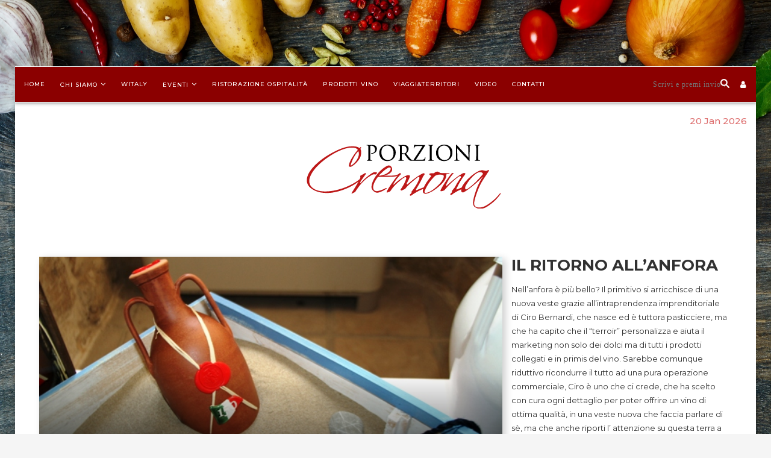

--- FILE ---
content_type: text/html; charset=UTF-8
request_url: https://www.porzionicremona.it/il-ritorno-allanfora/
body_size: 30816
content:
<!DOCTYPE html>
<html lang="it-IT">
<head>
	<meta charset="UTF-8">
	<meta http-equiv="X-UA-Compatible" content="IE=edge">
	<meta name="viewport" content="width=device-width, initial-scale=1">
	<link rel="profile" href="http://gmpg.org/xfn/11" />
		<link rel="alternate" type="application/rss+xml" title="Porzionicremona RSS Feed" href="https://www.porzionicremona.it/feed/" />
	<link rel="alternate" type="application/atom+xml" title="Porzionicremona Atom Feed" href="https://www.porzionicremona.it/feed/atom/" />
	<link rel="pingback" href="" />

	<!--[if lt IE 9]>
	<script src="https://www.porzionicremona.it/wp-content/themes/soledad/js/html5.js?x86767"></script>
	<![endif]-->
	<meta name='robots' content='index, follow, max-image-preview:large, max-snippet:-1, max-video-preview:-1' />
<link rel="alternate" hreflang="it" href="https://www.porzionicremona.it/il-ritorno-allanfora/" />
<link rel="alternate" hreflang="x-default" href="https://www.porzionicremona.it/il-ritorno-allanfora/" />

	<!-- This site is optimized with the Yoast SEO plugin v24.2 - https://yoast.com/wordpress/plugins/seo/ -->
	<title>Il ritorno all&#039;anfora &#8211; Porzionicremona</title>
	<link rel="canonical" href="https://www.porzionicremona.it/il-ritorno-allanfora/" />
	<meta property="og:locale" content="it_IT" />
	<meta property="og:type" content="article" />
	<meta property="og:title" content="Il ritorno all&#039;anfora &#8211; Porzionicremona" />
	<meta property="og:description" content="Nell&#8217;anfora è più bello? Il primitivo si arricchisce di una nuova veste grazie all&#8217;intraprendenza imprenditoriale di Ciro Bernardi, che nasce ed è tuttora pasticciere, ma che ha capito che il &#8220;terroir&#8221; personalizza&hellip;" />
	<meta property="og:url" content="https://www.porzionicremona.it/il-ritorno-allanfora/" />
	<meta property="og:site_name" content="Porzionicremona" />
	<meta property="article:published_time" content="2011-11-21T07:57:42+00:00" />
	<meta property="article:modified_time" content="2019-09-13T18:59:05+00:00" />
	<meta property="og:image" content="https://www.porzionicremona.it/wp-content/uploads/2011/11/anfore-taranto-185.jpg" />
	<meta property="og:image:width" content="640" />
	<meta property="og:image:height" content="427" />
	<meta property="og:image:type" content="image/jpeg" />
	<meta name="author" content="Redazione Witaly" />
	<meta name="twitter:card" content="summary_large_image" />
	<meta name="twitter:label1" content="Scritto da" />
	<meta name="twitter:data1" content="Redazione Witaly" />
	<meta name="twitter:label2" content="Tempo di lettura stimato" />
	<meta name="twitter:data2" content="2 minuti" />
	<script type="application/ld+json" class="yoast-schema-graph">{"@context":"https://schema.org","@graph":[{"@type":"Article","@id":"https://www.porzionicremona.it/il-ritorno-allanfora/#article","isPartOf":{"@id":"https://www.porzionicremona.it/il-ritorno-allanfora/"},"author":{"name":"Redazione Witaly","@id":"https://www.porzionicremona.it/#/schema/person/fc6c7738b81512ac1f54f2333d0ca2da"},"headline":"Il ritorno all&#8217;anfora","datePublished":"2011-11-21T07:57:42+00:00","dateModified":"2019-09-13T18:59:05+00:00","mainEntityOfPage":{"@id":"https://www.porzionicremona.it/il-ritorno-allanfora/"},"wordCount":365,"publisher":{"@id":"https://www.porzionicremona.it/#organization"},"image":{"@id":"https://www.porzionicremona.it/il-ritorno-allanfora/#primaryimage"},"thumbnailUrl":"https://www.porzionicremona.it/wp-content/uploads/2011/11/anfore-taranto-185.jpg","keywords":["anfore","Antonella Millarte","Ciro Bernardi","Taranto"],"articleSection":["Prodotti&amp;Vini"],"inLanguage":"it-IT"},{"@type":"WebPage","@id":"https://www.porzionicremona.it/il-ritorno-allanfora/","url":"https://www.porzionicremona.it/il-ritorno-allanfora/","name":"Il ritorno all'anfora &#8211; Porzionicremona","isPartOf":{"@id":"https://www.porzionicremona.it/#website"},"primaryImageOfPage":{"@id":"https://www.porzionicremona.it/il-ritorno-allanfora/#primaryimage"},"image":{"@id":"https://www.porzionicremona.it/il-ritorno-allanfora/#primaryimage"},"thumbnailUrl":"https://www.porzionicremona.it/wp-content/uploads/2011/11/anfore-taranto-185.jpg","datePublished":"2011-11-21T07:57:42+00:00","dateModified":"2019-09-13T18:59:05+00:00","breadcrumb":{"@id":"https://www.porzionicremona.it/il-ritorno-allanfora/#breadcrumb"},"inLanguage":"it-IT","potentialAction":[{"@type":"ReadAction","target":["https://www.porzionicremona.it/il-ritorno-allanfora/"]}]},{"@type":"ImageObject","inLanguage":"it-IT","@id":"https://www.porzionicremona.it/il-ritorno-allanfora/#primaryimage","url":"https://www.porzionicremona.it/wp-content/uploads/2011/11/anfore-taranto-185.jpg","contentUrl":"https://www.porzionicremona.it/wp-content/uploads/2011/11/anfore-taranto-185.jpg","width":640,"height":427,"caption":"anfore taranto 185"},{"@type":"BreadcrumbList","@id":"https://www.porzionicremona.it/il-ritorno-allanfora/#breadcrumb","itemListElement":[{"@type":"ListItem","position":1,"name":"Home","item":"https://www.porzionicremona.it/"},{"@type":"ListItem","position":2,"name":"Il ritorno all&#8217;anfora"}]},{"@type":"WebSite","@id":"https://www.porzionicremona.it/#website","url":"https://www.porzionicremona.it/","name":"Porzionicremona","description":"","publisher":{"@id":"https://www.porzionicremona.it/#organization"},"potentialAction":[{"@type":"SearchAction","target":{"@type":"EntryPoint","urlTemplate":"https://www.porzionicremona.it/?s={search_term_string}"},"query-input":{"@type":"PropertyValueSpecification","valueRequired":true,"valueName":"search_term_string"}}],"inLanguage":"it-IT"},{"@type":"Organization","@id":"https://www.porzionicremona.it/#organization","name":"PorzioniCremona","url":"https://www.porzionicremona.it/","logo":{"@type":"ImageObject","inLanguage":"it-IT","@id":"https://www.porzionicremona.it/#/schema/logo/image/","url":"https://www.porzionicremona.it/wp-content/uploads/2018/10/logo_pc.png","contentUrl":"https://www.porzionicremona.it/wp-content/uploads/2018/10/logo_pc.png","width":520,"height":240,"caption":"PorzioniCremona"},"image":{"@id":"https://www.porzionicremona.it/#/schema/logo/image/"}},{"@type":"Person","@id":"https://www.porzionicremona.it/#/schema/person/fc6c7738b81512ac1f54f2333d0ca2da","name":"Redazione Witaly","image":{"@type":"ImageObject","inLanguage":"it-IT","@id":"https://www.porzionicremona.it/#/schema/person/image/","url":"https://secure.gravatar.com/avatar/2d34018f402392f571996329753c4c3b354e1e6b3b1ef23e58391a3f20d23507?s=96&d=mm&r=g","contentUrl":"https://secure.gravatar.com/avatar/2d34018f402392f571996329753c4c3b354e1e6b3b1ef23e58391a3f20d23507?s=96&d=mm&r=g","caption":"Redazione Witaly"},"url":"https://www.porzionicremona.it/author/admin_witaly/"}]}</script>
	<!-- / Yoast SEO plugin. -->


<link rel='dns-prefetch' href='//maxcdn.bootstrapcdn.com' />
<link rel='dns-prefetch' href='//fonts.googleapis.com' />
<link rel="alternate" type="application/rss+xml" title="Porzionicremona &raquo; Feed" href="https://www.porzionicremona.it/feed/" />
<link rel="alternate" type="application/rss+xml" title="Porzionicremona &raquo; Feed dei commenti" href="https://www.porzionicremona.it/comments/feed/" />
<link rel="alternate" title="oEmbed (JSON)" type="application/json+oembed" href="https://www.porzionicremona.it/wp-json/oembed/1.0/embed?url=https%3A%2F%2Fwww.porzionicremona.it%2Fil-ritorno-allanfora%2F" />
<link rel="alternate" title="oEmbed (XML)" type="text/xml+oembed" href="https://www.porzionicremona.it/wp-json/oembed/1.0/embed?url=https%3A%2F%2Fwww.porzionicremona.it%2Fil-ritorno-allanfora%2F&#038;format=xml" />
<!-- porzionicremona.it is managing ads with Advanced Ads --><script id="porzi-ready">
			window.advanced_ads_ready=function(e,a){a=a||"complete";var d=function(e){return"interactive"===a?"loading"!==e:"complete"===e};d(document.readyState)?e():document.addEventListener("readystatechange",(function(a){d(a.target.readyState)&&e()}),{once:"interactive"===a})},window.advanced_ads_ready_queue=window.advanced_ads_ready_queue||[];		</script>
		<style id='wp-img-auto-sizes-contain-inline-css' type='text/css'>
img:is([sizes=auto i],[sizes^="auto," i]){contain-intrinsic-size:3000px 1500px}
/*# sourceURL=wp-img-auto-sizes-contain-inline-css */
</style>
<link rel='stylesheet' id='twb-open-sans-css' href='https://fonts.googleapis.com/css?family=Open+Sans%3A300%2C400%2C500%2C600%2C700%2C800&#038;display=swap&#038;ver=6.9' type='text/css' media='all' />
<link rel='stylesheet' id='twb-global-css' href='https://www.porzionicremona.it/wp-content/plugins/wd-facebook-feed/booster/assets/css/global.css?x86767' type='text/css' media='all' />
<link rel='stylesheet' id='wp-block-library-css' href='https://www.porzionicremona.it/wp-includes/css/dist/block-library/style.min.css?x86767' type='text/css' media='all' />
<style id='global-styles-inline-css' type='text/css'>
:root{--wp--preset--aspect-ratio--square: 1;--wp--preset--aspect-ratio--4-3: 4/3;--wp--preset--aspect-ratio--3-4: 3/4;--wp--preset--aspect-ratio--3-2: 3/2;--wp--preset--aspect-ratio--2-3: 2/3;--wp--preset--aspect-ratio--16-9: 16/9;--wp--preset--aspect-ratio--9-16: 9/16;--wp--preset--color--black: #000000;--wp--preset--color--cyan-bluish-gray: #abb8c3;--wp--preset--color--white: #ffffff;--wp--preset--color--pale-pink: #f78da7;--wp--preset--color--vivid-red: #cf2e2e;--wp--preset--color--luminous-vivid-orange: #ff6900;--wp--preset--color--luminous-vivid-amber: #fcb900;--wp--preset--color--light-green-cyan: #7bdcb5;--wp--preset--color--vivid-green-cyan: #00d084;--wp--preset--color--pale-cyan-blue: #8ed1fc;--wp--preset--color--vivid-cyan-blue: #0693e3;--wp--preset--color--vivid-purple: #9b51e0;--wp--preset--gradient--vivid-cyan-blue-to-vivid-purple: linear-gradient(135deg,rgb(6,147,227) 0%,rgb(155,81,224) 100%);--wp--preset--gradient--light-green-cyan-to-vivid-green-cyan: linear-gradient(135deg,rgb(122,220,180) 0%,rgb(0,208,130) 100%);--wp--preset--gradient--luminous-vivid-amber-to-luminous-vivid-orange: linear-gradient(135deg,rgb(252,185,0) 0%,rgb(255,105,0) 100%);--wp--preset--gradient--luminous-vivid-orange-to-vivid-red: linear-gradient(135deg,rgb(255,105,0) 0%,rgb(207,46,46) 100%);--wp--preset--gradient--very-light-gray-to-cyan-bluish-gray: linear-gradient(135deg,rgb(238,238,238) 0%,rgb(169,184,195) 100%);--wp--preset--gradient--cool-to-warm-spectrum: linear-gradient(135deg,rgb(74,234,220) 0%,rgb(151,120,209) 20%,rgb(207,42,186) 40%,rgb(238,44,130) 60%,rgb(251,105,98) 80%,rgb(254,248,76) 100%);--wp--preset--gradient--blush-light-purple: linear-gradient(135deg,rgb(255,206,236) 0%,rgb(152,150,240) 100%);--wp--preset--gradient--blush-bordeaux: linear-gradient(135deg,rgb(254,205,165) 0%,rgb(254,45,45) 50%,rgb(107,0,62) 100%);--wp--preset--gradient--luminous-dusk: linear-gradient(135deg,rgb(255,203,112) 0%,rgb(199,81,192) 50%,rgb(65,88,208) 100%);--wp--preset--gradient--pale-ocean: linear-gradient(135deg,rgb(255,245,203) 0%,rgb(182,227,212) 50%,rgb(51,167,181) 100%);--wp--preset--gradient--electric-grass: linear-gradient(135deg,rgb(202,248,128) 0%,rgb(113,206,126) 100%);--wp--preset--gradient--midnight: linear-gradient(135deg,rgb(2,3,129) 0%,rgb(40,116,252) 100%);--wp--preset--font-size--small: 13px;--wp--preset--font-size--medium: 20px;--wp--preset--font-size--large: 36px;--wp--preset--font-size--x-large: 42px;--wp--preset--spacing--20: 0.44rem;--wp--preset--spacing--30: 0.67rem;--wp--preset--spacing--40: 1rem;--wp--preset--spacing--50: 1.5rem;--wp--preset--spacing--60: 2.25rem;--wp--preset--spacing--70: 3.38rem;--wp--preset--spacing--80: 5.06rem;--wp--preset--shadow--natural: 6px 6px 9px rgba(0, 0, 0, 0.2);--wp--preset--shadow--deep: 12px 12px 50px rgba(0, 0, 0, 0.4);--wp--preset--shadow--sharp: 6px 6px 0px rgba(0, 0, 0, 0.2);--wp--preset--shadow--outlined: 6px 6px 0px -3px rgb(255, 255, 255), 6px 6px rgb(0, 0, 0);--wp--preset--shadow--crisp: 6px 6px 0px rgb(0, 0, 0);}:where(.is-layout-flex){gap: 0.5em;}:where(.is-layout-grid){gap: 0.5em;}body .is-layout-flex{display: flex;}.is-layout-flex{flex-wrap: wrap;align-items: center;}.is-layout-flex > :is(*, div){margin: 0;}body .is-layout-grid{display: grid;}.is-layout-grid > :is(*, div){margin: 0;}:where(.wp-block-columns.is-layout-flex){gap: 2em;}:where(.wp-block-columns.is-layout-grid){gap: 2em;}:where(.wp-block-post-template.is-layout-flex){gap: 1.25em;}:where(.wp-block-post-template.is-layout-grid){gap: 1.25em;}.has-black-color{color: var(--wp--preset--color--black) !important;}.has-cyan-bluish-gray-color{color: var(--wp--preset--color--cyan-bluish-gray) !important;}.has-white-color{color: var(--wp--preset--color--white) !important;}.has-pale-pink-color{color: var(--wp--preset--color--pale-pink) !important;}.has-vivid-red-color{color: var(--wp--preset--color--vivid-red) !important;}.has-luminous-vivid-orange-color{color: var(--wp--preset--color--luminous-vivid-orange) !important;}.has-luminous-vivid-amber-color{color: var(--wp--preset--color--luminous-vivid-amber) !important;}.has-light-green-cyan-color{color: var(--wp--preset--color--light-green-cyan) !important;}.has-vivid-green-cyan-color{color: var(--wp--preset--color--vivid-green-cyan) !important;}.has-pale-cyan-blue-color{color: var(--wp--preset--color--pale-cyan-blue) !important;}.has-vivid-cyan-blue-color{color: var(--wp--preset--color--vivid-cyan-blue) !important;}.has-vivid-purple-color{color: var(--wp--preset--color--vivid-purple) !important;}.has-black-background-color{background-color: var(--wp--preset--color--black) !important;}.has-cyan-bluish-gray-background-color{background-color: var(--wp--preset--color--cyan-bluish-gray) !important;}.has-white-background-color{background-color: var(--wp--preset--color--white) !important;}.has-pale-pink-background-color{background-color: var(--wp--preset--color--pale-pink) !important;}.has-vivid-red-background-color{background-color: var(--wp--preset--color--vivid-red) !important;}.has-luminous-vivid-orange-background-color{background-color: var(--wp--preset--color--luminous-vivid-orange) !important;}.has-luminous-vivid-amber-background-color{background-color: var(--wp--preset--color--luminous-vivid-amber) !important;}.has-light-green-cyan-background-color{background-color: var(--wp--preset--color--light-green-cyan) !important;}.has-vivid-green-cyan-background-color{background-color: var(--wp--preset--color--vivid-green-cyan) !important;}.has-pale-cyan-blue-background-color{background-color: var(--wp--preset--color--pale-cyan-blue) !important;}.has-vivid-cyan-blue-background-color{background-color: var(--wp--preset--color--vivid-cyan-blue) !important;}.has-vivid-purple-background-color{background-color: var(--wp--preset--color--vivid-purple) !important;}.has-black-border-color{border-color: var(--wp--preset--color--black) !important;}.has-cyan-bluish-gray-border-color{border-color: var(--wp--preset--color--cyan-bluish-gray) !important;}.has-white-border-color{border-color: var(--wp--preset--color--white) !important;}.has-pale-pink-border-color{border-color: var(--wp--preset--color--pale-pink) !important;}.has-vivid-red-border-color{border-color: var(--wp--preset--color--vivid-red) !important;}.has-luminous-vivid-orange-border-color{border-color: var(--wp--preset--color--luminous-vivid-orange) !important;}.has-luminous-vivid-amber-border-color{border-color: var(--wp--preset--color--luminous-vivid-amber) !important;}.has-light-green-cyan-border-color{border-color: var(--wp--preset--color--light-green-cyan) !important;}.has-vivid-green-cyan-border-color{border-color: var(--wp--preset--color--vivid-green-cyan) !important;}.has-pale-cyan-blue-border-color{border-color: var(--wp--preset--color--pale-cyan-blue) !important;}.has-vivid-cyan-blue-border-color{border-color: var(--wp--preset--color--vivid-cyan-blue) !important;}.has-vivid-purple-border-color{border-color: var(--wp--preset--color--vivid-purple) !important;}.has-vivid-cyan-blue-to-vivid-purple-gradient-background{background: var(--wp--preset--gradient--vivid-cyan-blue-to-vivid-purple) !important;}.has-light-green-cyan-to-vivid-green-cyan-gradient-background{background: var(--wp--preset--gradient--light-green-cyan-to-vivid-green-cyan) !important;}.has-luminous-vivid-amber-to-luminous-vivid-orange-gradient-background{background: var(--wp--preset--gradient--luminous-vivid-amber-to-luminous-vivid-orange) !important;}.has-luminous-vivid-orange-to-vivid-red-gradient-background{background: var(--wp--preset--gradient--luminous-vivid-orange-to-vivid-red) !important;}.has-very-light-gray-to-cyan-bluish-gray-gradient-background{background: var(--wp--preset--gradient--very-light-gray-to-cyan-bluish-gray) !important;}.has-cool-to-warm-spectrum-gradient-background{background: var(--wp--preset--gradient--cool-to-warm-spectrum) !important;}.has-blush-light-purple-gradient-background{background: var(--wp--preset--gradient--blush-light-purple) !important;}.has-blush-bordeaux-gradient-background{background: var(--wp--preset--gradient--blush-bordeaux) !important;}.has-luminous-dusk-gradient-background{background: var(--wp--preset--gradient--luminous-dusk) !important;}.has-pale-ocean-gradient-background{background: var(--wp--preset--gradient--pale-ocean) !important;}.has-electric-grass-gradient-background{background: var(--wp--preset--gradient--electric-grass) !important;}.has-midnight-gradient-background{background: var(--wp--preset--gradient--midnight) !important;}.has-small-font-size{font-size: var(--wp--preset--font-size--small) !important;}.has-medium-font-size{font-size: var(--wp--preset--font-size--medium) !important;}.has-large-font-size{font-size: var(--wp--preset--font-size--large) !important;}.has-x-large-font-size{font-size: var(--wp--preset--font-size--x-large) !important;}
/*# sourceURL=global-styles-inline-css */
</style>

<style id='classic-theme-styles-inline-css' type='text/css'>
/*! This file is auto-generated */
.wp-block-button__link{color:#fff;background-color:#32373c;border-radius:9999px;box-shadow:none;text-decoration:none;padding:calc(.667em + 2px) calc(1.333em + 2px);font-size:1.125em}.wp-block-file__button{background:#32373c;color:#fff;text-decoration:none}
/*# sourceURL=/wp-includes/css/classic-themes.min.css */
</style>
<link rel='stylesheet' id='contact-form-7-css' href='https://www.porzionicremona.it/wp-content/plugins/contact-form-7/includes/css/styles.css?x86767' type='text/css' media='all' />
<link rel='stylesheet' id='ctf_styles-css' href='https://www.porzionicremona.it/wp-content/plugins/custom-twitter-feeds/css/ctf-styles.min.css?x86767' type='text/css' media='all' />
<link rel='stylesheet' id='plyr-css-css' href='https://www.porzionicremona.it/wp-content/plugins/easy-video-player/lib/plyr.css?x86767' type='text/css' media='all' />
<link rel='stylesheet' id='events-manager-css' href='https://www.porzionicremona.it/wp-content/plugins/events-manager/includes/css/events-manager.min.css?x86767' type='text/css' media='all' />
<style id='events-manager-inline-css' type='text/css'>
body .em { --font-family : inherit; --font-weight : inherit; --font-size : 1em; --line-height : inherit; }
/*# sourceURL=events-manager-inline-css */
</style>
<link rel='stylesheet' id='khe_front_css-css' href='https://www.porzionicremona.it/wp-content/plugins/kobra-hover-effects-for-visual-composer/assets/css/front.min.css?x86767' type='text/css' media='all' />
<link rel='stylesheet' id='prime_bootstrap_load-css' href='https://maxcdn.bootstrapcdn.com/bootstrap/3.3.6/css/bootstrap.min.css?ver=6.9' type='text/css' media='all' />
<link rel='stylesheet' id='mislider_css-css' href='https://www.porzionicremona.it/wp-content/plugins/mislider/css/misliderstyles.css?x86767' type='text/css' media='all' />
<link rel='stylesheet' id='penci-oswald-css' href='//fonts.googleapis.com/css?family=Oswald%3A400&#038;ver=6.9' type='text/css' media='all' />
<link rel='stylesheet' id='ffwd_frontend-css' href='https://www.porzionicremona.it/wp-content/plugins/wd-facebook-feed/css/ffwd_frontend.css?x86767' type='text/css' media='all' />
<link rel='stylesheet' id='ffwd_fonts-css' href='https://www.porzionicremona.it/wp-content/plugins/wd-facebook-feed/css/fonts.css?x86767' type='text/css' media='all' />
<link rel='stylesheet' id='ffwd_mCustomScrollbar-css' href='https://www.porzionicremona.it/wp-content/plugins/wd-facebook-feed/css/jquery.mCustomScrollbar.css?x86767' type='text/css' media='all' />
<link rel='stylesheet' id='sm-style-css' href='https://www.porzionicremona.it/wp-content/plugins/wp-show-more/wpsm-style.css?x86767' type='text/css' media='all' />
<link rel='stylesheet' id='wpcf7-redirect-script-frontend-css' href='https://www.porzionicremona.it/wp-content/plugins/wpcf7-redirect/build/css/wpcf7-redirect-frontend.min.css?x86767' type='text/css' media='all' />
<link rel='stylesheet' id='mc4wp-form-themes-css' href='https://www.porzionicremona.it/wp-content/plugins/mailchimp-for-wp/assets/css/form-themes.css?x86767' type='text/css' media='all' />
<link rel='stylesheet' id='dashicons-css' href='https://www.porzionicremona.it/wp-includes/css/dashicons.min.css?x86767' type='text/css' media='all' />
<link rel='stylesheet' id='wpcf-swiper-css' href='https://www.porzionicremona.it/wp-content/plugins/wp-carousel-free/public/css/swiper-bundle.min.css?x86767' type='text/css' media='all' />
<link rel='stylesheet' id='wp-carousel-free-fontawesome-css' href='https://www.porzionicremona.it/wp-content/plugins/wp-carousel-free/public/css/font-awesome.min.css?x86767' type='text/css' media='all' />
<link rel='stylesheet' id='wpcf-fancybox-popup-css' href='https://www.porzionicremona.it/wp-content/plugins/wp-carousel-free/public/css/jquery.fancybox.min.css?x86767' type='text/css' media='all' />
<link rel='stylesheet' id='wp-carousel-free-css' href='https://www.porzionicremona.it/wp-content/plugins/wp-carousel-free/public/css/wp-carousel-free-public.min.css?x86767' type='text/css' media='all' />
<style id='wp-carousel-free-inline-css' type='text/css'>
#sp-wp-carousel-free-id-87654 .wpcp-swiper-dots {margin: 40px 0px 0px 0px;}.wpcp-wrapper-87654 .swiper-wrapper .swiper-slide-kenburn, .wpcp-wrapper-87654 .swiper-wrapper, .wpcp-wrapper-87654 .wpcpro-row{align-items: center;}#sp-wp-carousel-free-id-87654 .wpcp-single-item {box-shadow: 0px 0px 0px 0px #dddddd;transition: all .3s;margin: 0px;}#sp-wp-carousel-free-id-87654.swiper-flip .wpcp-single-item{margin: 0!important;}#sp-wp-carousel-free-id-87654 .wpcp-single-item:hover {box-shadow: 0px 0px 0px 0px #dddddd;}#sp-wp-carousel-free-id-87654.sp-wpcp-87654 .wpcp-single-item {border: 0px none ;} .wpcp-wrapper-87654 .sp-wpcpro-section-title, .postbox .wpcp-wrapper-87654 .sp-wpcpro-section-title, #poststuff .wpcp-wrapper-87654 .sp-wpcpro-section-title { margin-bottom: 15px; } #sp-wp-carousel-free-id-87654.sp-wpcp-87654.wpcp-image-carousel .wpcp-single-item:hover img, #sp-wp-carousel-free-id-87654.sp-wpcp-87654.wpcp-post-carousel .wpcp-single-item:hover img, #sp-wp-carousel-free-id-87654.sp-wpcp-87654.wpcp-product-carousel .wpcp-single-item:hover img{-webkit-transform: scale(1.2);-moz-transform: scale(1.2);transform: scale(1.2);}#sp-wp-carousel-free-id-87654.nav-vertical-center {padding: 0;margin:0;}#sp-wp-carousel-free-id-87654 .wpcpro-row>[class*="wpcpro-col-"] { padding: 0 10px; padding-bottom: 20px;} #sp-wp-carousel-free-id-87654 .swiper-slide .single-item-fade:not(:last-child) { margin-right: 20px;}@media (min-width: 480px) { .wpcpro-row .wpcpro-col-sm-1 { flex: 0 0 100%; max-width: 100%; } .wpcpro-row .wpcpro-col-sm-2 { flex: 0 0 50%; max-width: 50%; } .wpcpro-row .wpcpro-col-sm-2-5 { flex: 0 0 75%; max-width: 75%; } .wpcpro-row .wpcpro-col-sm-3 { flex: 0 0 33.333%; max-width: 33.333%; } .wpcpro-row .wpcpro-col-sm-4 { flex: 0 0 25%; max-width: 25%; } .wpcpro-row .wpcpro-col-sm-5 { flex: 0 0 20%; max-width: 20%; } .wpcpro-row .wpcpro-col-sm-6 { flex: 0 0 16.66666666666667%; max-width: 16.66666666666667%; } .wpcpro-row .wpcpro-col-sm-7 { flex: 0 0 14.28571428%; max-width: 14.28571428%; } .wpcpro-row .wpcpro-col-sm-8 { flex: 0 0 12.5%; max-width: 12.5%; } } @media (max-width: 480px) { .wpcpro-row .wpcpro-col-xs-1 { flex: 0 0 100%; max-width: 100%; } .wpcpro-row .wpcpro-col-xs-2 { flex: 0 0 50%; max-width: 50%; } .wpcpro-row .wpcpro-col-xs-3 { flex: 0 0 33.222%; max-width: 33.222%; } .wpcpro-row .wpcpro-col-xs-4 { flex: 0 0 25%; max-width: 25%; } .wpcpro-row .wpcpro-col-xs-5 { flex: 0 0 20%; max-width: 20%; } .wpcpro-row .wpcpro-col-xs-6 { flex: 0 0 16.6667%; max-width: 16.6667%; } .wpcpro-row .wpcpro-col-xs-7 { flex: 0 0 14.28571428%; max-width: 14.28571428%; } .wpcpro-row .wpcpro-col-xs-8 { flex: 0 0 12.5%; max-width: 12.5%; } } @media (min-width: 736px) { .wpcpro-row .wpcpro-col-md-1 { flex: 0 0 100%; max-width: 100%; } .wpcpro-row .wpcpro-col-md-2 { flex: 0 0 50%; max-width: 50%; } .wpcpro-row .wpcpro-col-md-2-5 { flex: 0 0 75%; max-width: 75%; } .wpcpro-row .wpcpro-col-md-3 { flex: 0 0 33.333%; max-width: 33.333%; } .wpcpro-row .wpcpro-col-md-4 { flex: 0 0 25%; max-width: 25%; } .wpcpro-row .wpcpro-col-md-5 { flex: 0 0 20%; max-width: 20%; } .wpcpro-row .wpcpro-col-md-6 { flex: 0 0 16.66666666666667%; max-width: 16.66666666666667%; } .wpcpro-row .wpcpro-col-md-7 { flex: 0 0 14.28571428%; max-width: 14.28571428%; } .wpcpro-row .wpcpro-col-md-8 { flex: 0 0 12.5%; max-width: 12.5%; } } @media (min-width: 980px) { .wpcpro-row .wpcpro-col-lg-1 { flex: 0 0 100%; max-width: 100%; } .wpcpro-row .wpcpro-col-lg-2 { flex: 0 0 50%; max-width: 50%; } .wpcpro-row .wpcpro-col-lg-3 { flex: 0 0 33.222%; max-width: 33.222%; } .wpcpro-row .wpcpro-col-lg-4 { flex: 0 0 25%; max-width: 25%; } .wpcpro-row .wpcpro-col-lg-5 { flex: 0 0 20%; max-width: 20%; } .wpcpro-row .wpcpro-col-lg-6 { flex: 0 0 16.6667%; max-width: 16.6667%; } .wpcpro-row .wpcpro-col-lg-7 { flex: 0 0 14.28571428%; max-width: 14.28571428%; } .wpcpro-row .wpcpro-col-lg-8 { flex: 0 0 12.5%; max-width: 12.5%; } } @media (min-width: 1200px) { .wpcpro-row .wpcpro-col-xl-1 { flex: 0 0 100%; max-width: 100%; } .wpcpro-row .wpcpro-col-xl-2 { flex: 0 0 50%; max-width: 50%; } .wpcpro-row .wpcpro-col-xl-3 { flex: 0 0 33.22222222%; max-width: 33.22222222%; } .wpcpro-row .wpcpro-col-xl-4 { flex: 0 0 25%; max-width: 25%; } .wpcpro-row .wpcpro-col-xl-5 { flex: 0 0 20%; max-width: 20%; } .wpcpro-row .wpcpro-col-xl-6 { flex: 0 0 16.66667%; max-width: 16.66667%; } .wpcpro-row .wpcpro-col-xl-7 { flex: 0 0 14.28571428%; max-width: 14.28571428%; } .wpcpro-row .wpcpro-col-xl-8 { flex: 0 0 12.5%; max-width: 12.5%; } }
/*# sourceURL=wp-carousel-free-inline-css */
</style>
<link rel='stylesheet' id='cms-navigation-style-base-css' href='https://www.porzionicremona.it/wp-content/plugins/wpml-cms-nav/res/css/cms-navigation-base.css?x86767' type='text/css' media='screen' />
<link rel='stylesheet' id='cms-navigation-style-css' href='https://www.porzionicremona.it/wp-content/plugins/wpml-cms-nav/res/css/cms-navigation.css?x86767' type='text/css' media='screen' />
<link rel='stylesheet' id='penci-fonts-css' href='//fonts.googleapis.com/css?family=Playfair+Display+SC%3A300%2C300italic%2C400%2C400italic%2C500%2C500italic%2C700%2C700italic%2C800%2C800italic%7CMontserrat%3A300%2C300italic%2C400%2C400italic%2C500%2C500italic%2C700%2C700italic%2C800%2C800italic%7CPlayfair+Display%3A300%2C300italic%2C400%2C400italic%2C500%2C500italic%2C700%2C700italic%2C800%2C800italic%26subset%3Dcyrillic%2Ccyrillic-ext%2Cgreek%2Cgreek-ext%2Clatin-ext&#038;ver=1.0' type='text/css' media='all' />
<link rel='stylesheet' id='penci_style-css' href='https://www.porzionicremona.it/wp-content/themes/soledad/style.css?x86767' type='text/css' media='all' />
<link rel='stylesheet' id='login-with-ajax-css' href='https://www.porzionicremona.it/wp-content/plugins/login-with-ajax/templates/widget.css?x86767' type='text/css' media='all' />
<script type="text/javascript" src="https://www.porzionicremona.it/wp-includes/js/jquery/jquery.min.js?x86767" id="jquery-core-js"></script>
<script type="text/javascript" src="https://www.porzionicremona.it/wp-includes/js/jquery/jquery-migrate.min.js?x86767" id="jquery-migrate-js"></script>
<script type="text/javascript" src="https://www.porzionicremona.it/wp-content/plugins/wd-facebook-feed/booster/assets/js/circle-progress.js?x86767" id="twb-circle-js"></script>
<script type="text/javascript" id="twb-global-js-extra">
/* <![CDATA[ */
var twb = {"nonce":"8c9cd96bfd","ajax_url":"https://www.porzionicremona.it/wp-admin/admin-ajax.php","plugin_url":"https://www.porzionicremona.it/wp-content/plugins/wd-facebook-feed/booster","href":"https://www.porzionicremona.it/wp-admin/admin.php?page=twb_facebook-feed"};
var twb = {"nonce":"8c9cd96bfd","ajax_url":"https://www.porzionicremona.it/wp-admin/admin-ajax.php","plugin_url":"https://www.porzionicremona.it/wp-content/plugins/wd-facebook-feed/booster","href":"https://www.porzionicremona.it/wp-admin/admin.php?page=twb_facebook-feed"};
//# sourceURL=twb-global-js-extra
/* ]]> */
</script>
<script type="text/javascript" src="https://www.porzionicremona.it/wp-content/plugins/wd-facebook-feed/booster/assets/js/global.js?x86767" id="twb-global-js"></script>
<script type="text/javascript" id="wpml-cookie-js-extra">
/* <![CDATA[ */
var wpml_cookies = {"wp-wpml_current_language":{"value":"it","expires":1,"path":"/"}};
var wpml_cookies = {"wp-wpml_current_language":{"value":"it","expires":1,"path":"/"}};
//# sourceURL=wpml-cookie-js-extra
/* ]]> */
</script>
<script type="text/javascript" src="https://www.porzionicremona.it/wp-content/plugins/sitepress-multilingual-cms/res/js/cookies/language-cookie.js?x86767" id="wpml-cookie-js" defer="defer" data-wp-strategy="defer"></script>
<script type="text/javascript" id="plyr-js-js-extra">
/* <![CDATA[ */
var easy_video_player = {"plyr_iconUrl":"https://www.porzionicremona.it/wp-content/plugins/easy-video-player/lib/plyr.svg","plyr_blankVideo":"https://www.porzionicremona.it/wp-content/plugins/easy-video-player/lib/blank.mp4"};
//# sourceURL=plyr-js-js-extra
/* ]]> */
</script>
<script type="text/javascript" src="https://www.porzionicremona.it/wp-content/plugins/easy-video-player/lib/plyr.js?x86767" id="plyr-js-js"></script>
<script type="text/javascript" src="https://www.porzionicremona.it/wp-includes/js/jquery/ui/core.min.js?x86767" id="jquery-ui-core-js"></script>
<script type="text/javascript" src="https://www.porzionicremona.it/wp-includes/js/jquery/ui/mouse.min.js?x86767" id="jquery-ui-mouse-js"></script>
<script type="text/javascript" src="https://www.porzionicremona.it/wp-includes/js/jquery/ui/sortable.min.js?x86767" id="jquery-ui-sortable-js"></script>
<script type="text/javascript" src="https://www.porzionicremona.it/wp-includes/js/jquery/ui/datepicker.min.js?x86767" id="jquery-ui-datepicker-js"></script>
<script type="text/javascript" id="jquery-ui-datepicker-js-after">
/* <![CDATA[ */
jQuery(function(jQuery){jQuery.datepicker.setDefaults({"closeText":"Chiudi","currentText":"Oggi","monthNames":["Gennaio","Febbraio","Marzo","Aprile","Maggio","Giugno","Luglio","Agosto","Settembre","Ottobre","Novembre","Dicembre"],"monthNamesShort":["Gen","Feb","Mar","Apr","Mag","Giu","Lug","Ago","Set","Ott","Nov","Dic"],"nextText":"Prossimo","prevText":"Precedente","dayNames":["domenica","luned\u00ec","marted\u00ec","mercoled\u00ec","gioved\u00ec","venerd\u00ec","sabato"],"dayNamesShort":["Dom","Lun","Mar","Mer","Gio","Ven","Sab"],"dayNamesMin":["D","L","M","M","G","V","S"],"dateFormat":"d MM yy","firstDay":1,"isRTL":false});});
//# sourceURL=jquery-ui-datepicker-js-after
/* ]]> */
</script>
<script type="text/javascript" src="https://www.porzionicremona.it/wp-includes/js/jquery/ui/resizable.min.js?x86767" id="jquery-ui-resizable-js"></script>
<script type="text/javascript" src="https://www.porzionicremona.it/wp-includes/js/jquery/ui/draggable.min.js?x86767" id="jquery-ui-draggable-js"></script>
<script type="text/javascript" src="https://www.porzionicremona.it/wp-includes/js/jquery/ui/controlgroup.min.js?x86767" id="jquery-ui-controlgroup-js"></script>
<script type="text/javascript" src="https://www.porzionicremona.it/wp-includes/js/jquery/ui/checkboxradio.min.js?x86767" id="jquery-ui-checkboxradio-js"></script>
<script type="text/javascript" src="https://www.porzionicremona.it/wp-includes/js/jquery/ui/button.min.js?x86767" id="jquery-ui-button-js"></script>
<script type="text/javascript" src="https://www.porzionicremona.it/wp-includes/js/jquery/ui/dialog.min.js?x86767" id="jquery-ui-dialog-js"></script>
<script type="text/javascript" id="events-manager-js-extra">
/* <![CDATA[ */
var EM = {"ajaxurl":"https://www.porzionicremona.it/wp-admin/admin-ajax.php?em_lang=it_IT&lang=it","locationajaxurl":"https://www.porzionicremona.it/wp-admin/admin-ajax.php?action=locations_search&em_lang=it_IT&lang=it","firstDay":"1","locale":"it","dateFormat":"yy-mm-dd","ui_css":"https://www.porzionicremona.it/wp-content/plugins/events-manager/includes/css/jquery-ui/build.min.css","show24hours":"1","is_ssl":"1","autocomplete_limit":"10","calendar":{"breakpoints":{"small":560,"medium":908,"large":false}},"phone":"","datepicker":{"format":"d/m/Y","locale":"it"},"search":{"breakpoints":{"small":650,"medium":850,"full":false}},"url":"https://www.porzionicremona.it/wp-content/plugins/events-manager","assets":{"input.em-uploader":{"js":{"em-uploader":{"url":"https://www.porzionicremona.it/wp-content/plugins/events-manager/includes/js/em-uploader.js","required":true,"event":"em_uploader_ready"}}}},"google_maps_api":"AIzaSyDyzWLiRd1-VYaQxGEXlwvrNy9ZW48g3Cs","txt_search":"Ricerca","txt_searching":"Ricerca in corso...","txt_loading":"Caricamento in corso..."};
//# sourceURL=events-manager-js-extra
/* ]]> */
</script>
<script type="text/javascript" src="https://www.porzionicremona.it/wp-content/plugins/events-manager/includes/js/events-manager.js?x86767" id="events-manager-js"></script>
<script type="text/javascript" src="https://www.porzionicremona.it/wp-content/plugins/events-manager/includes/external/flatpickr/l10n/it.js?x86767" id="em-flatpickr-localization-js"></script>
<script type="text/javascript" src="https://www.porzionicremona.it/wp-content/plugins/mislider/js/modernizr-custom.js?x86767" id="mislider_modernizr-custom_js-js"></script>
<script type="text/javascript" src="https://www.porzionicremona.it/wp-content/plugins/mislider/js/mislider.js?x86767" id="mislider_misliderjs-js"></script>
<script type="text/javascript" src="//www.porzionicremona.it/wp-content/plugins/revslider/sr6/assets/js/rbtools.min.js?x86767" async id="tp-tools-js"></script>
<script type="text/javascript" src="//www.porzionicremona.it/wp-content/plugins/revslider/sr6/assets/js/rs6.min.js?x86767" async id="revmin-js"></script>
<script type="text/javascript" id="ffwd_cache-js-extra">
/* <![CDATA[ */
var ffwd_cache = {"ajax_url":"https://www.porzionicremona.it/wp-admin/admin-ajax.php","update_data":"[{\"id\":\"1\",\"name\":\"Witaly\",\"page_access_token\":\"EAAGgZARDXC3MBAE8aSfQLMfaTkfqxsZCUubJTmevIAwwEZCOsPQuW61gxyLTZADC9WbXfm02p1dUjmTAZA1wlhA5xF28hboLEg0NZAzTdHBEZB3KaIZCQuZAFtZCIfkVOsA5IJ69tO6PDon5Lfl1MrrpZBxNoYm5XCW5Oz9LFGlHE5zlGUjio39d3wQ\",\"type\":\"page\",\"content_type\":\"timeline\",\"content\":\"statuses,photos,videos,links\",\"content_url\":\"https:\\/\\/www.facebook.com\\/Livenet News-1766826640217968\\/\",\"timeline_type\":\"posts\",\"from\":\"1766826640217968\",\"limit\":\"10\",\"app_id\":\"\",\"app_secret\":\"0\",\"exist_access\":\"1\",\"access_token\":\"0\",\"order\":\"1\",\"published\":\"1\",\"update_mode\":\"keep_old\",\"fb_view_type\":\"blog_style\",\"theme\":\"0\",\"masonry_hor_ver\":\"vertical\",\"image_max_columns\":\"5\",\"thumb_width\":\"200\",\"thumb_height\":\"150\",\"thumb_comments\":\"1\",\"thumb_likes\":\"0\",\"thumb_name\":\"1\",\"blog_style_width\":\"250\",\"blog_style_height\":\"327\",\"blog_style_view_type\":\"1\",\"blog_style_comments\":\"1\",\"blog_style_likes\":\"1\",\"blog_style_message_desc\":\"1\",\"blog_style_shares\":\"1\",\"blog_style_shares_butt\":\"0\",\"blog_style_facebook\":\"0\",\"blog_style_twitter\":\"0\",\"blog_style_google\":\"0\",\"blog_style_author\":\"1\",\"blog_style_name\":\"1\",\"blog_style_place_name\":\"1\",\"fb_name\":\"0\",\"fb_plugin\":\"0\",\"album_max_columns\":\"5\",\"album_title\":\"show\",\"album_thumb_width\":\"200\",\"album_thumb_height\":\"150\",\"album_image_max_columns\":\"5\",\"album_image_thumb_width\":\"200\",\"album_image_thumb_height\":\"150\",\"pagination_type\":\"1\",\"objects_per_page\":\"10\",\"popup_fullscreen\":\"0\",\"popup_width\":\"800\",\"popup_height\":\"600\",\"popup_effect\":\"fade\",\"popup_autoplay\":\"0\",\"open_commentbox\":\"1\",\"popup_interval\":\"5\",\"popup_enable_filmstrip\":\"0\",\"popup_filmstrip_height\":\"70\",\"popup_comments\":\"1\",\"popup_likes\":\"1\",\"popup_shares\":\"1\",\"popup_author\":\"1\",\"popup_name\":\"1\",\"popup_place_name\":\"1\",\"popup_enable_ctrl_btn\":\"1\",\"popup_enable_fullscreen\":\"1\",\"popup_enable_info_btn\":\"0\",\"popup_message_desc\":\"1\",\"popup_enable_facebook\":\"0\",\"popup_enable_twitter\":\"0\",\"popup_enable_google\":\"0\",\"view_on_fb\":\"1\",\"post_text_length\":\"200\",\"event_street\":\"0\",\"event_city\":\"0\",\"event_country\":\"0\",\"event_zip\":\"0\",\"event_map\":\"0\",\"event_date\":\"0\",\"event_desp_length\":\"0\",\"comments_replies\":\"1\",\"comments_filter\":\"toplevel\",\"comments_order\":\"chronological\",\"page_plugin_pos\":\"bottom\",\"page_plugin_fans\":\"1\",\"page_plugin_cover\":\"1\",\"page_plugin_header\":\"0\",\"page_plugin_width\":\"380\",\"image_onclick_action\":\"lightbox\",\"event_order\":\"0\",\"upcoming_events\":\"0\",\"fb_page_id\":\"1766826640217968\",\"data_count\":\"90\"}]","need_update":"false"};
//# sourceURL=ffwd_cache-js-extra
/* ]]> */
</script>
<script type="text/javascript" src="https://www.porzionicremona.it/wp-content/plugins/wd-facebook-feed/js/ffwd_cache.js?x86767" id="ffwd_cache-js"></script>
<script type="text/javascript" id="ffwd_frontend-js-extra">
/* <![CDATA[ */
var ffwd_frontend_text = {"comment_reply":"Reply","view":"View","more_comments":"more comments","year":"year","years":"years","hour":"hour","hours":"hours","months":"months","month":"month","weeks":"weeks","week":"week","days":"days","day":"day","minutes":"minutes","minute":"minute","seconds":"seconds","second":"second","ago":"ago","ajax_url":"https://www.porzionicremona.it/wp-admin/admin-ajax.php","and":"and","others":"others"};
//# sourceURL=ffwd_frontend-js-extra
/* ]]> */
</script>
<script type="text/javascript" src="https://www.porzionicremona.it/wp-content/plugins/wd-facebook-feed/js/ffwd_frontend.js?x86767" id="ffwd_frontend-js"></script>
<script type="text/javascript" src="https://www.porzionicremona.it/wp-content/plugins/wd-facebook-feed/js/jquery.mobile.js?x86767" id="ffwd_jquery_mobile-js"></script>
<script type="text/javascript" src="https://www.porzionicremona.it/wp-content/plugins/wd-facebook-feed/js/jquery.mCustomScrollbar.concat.min.js?x86767" id="ffwd_mCustomScrollbar-js"></script>
<script type="text/javascript" src="https://www.porzionicremona.it/wp-content/plugins/wd-facebook-feed/js/jquery.fullscreen-0.4.1.js?x86767" id="jquery-fullscreen-js"></script>
<script type="text/javascript" id="ffwd_gallery_box-js-extra">
/* <![CDATA[ */
var ffwd_objectL10n = {"ffwd_field_required":"field is required.","ffwd_mail_validation":"This is not a valid email address.","ffwd_search_result":"There are no images matching your search."};
//# sourceURL=ffwd_gallery_box-js-extra
/* ]]> */
</script>
<script type="text/javascript" src="https://www.porzionicremona.it/wp-content/plugins/wd-facebook-feed/js/ffwd_gallery_box.js?x86767" id="ffwd_gallery_box-js"></script>
<script type="text/javascript" id="wpml-browser-redirect-js-extra">
/* <![CDATA[ */
var wpml_browser_redirect_params = {"pageLanguage":"it","languageUrls":{"it_it":"https://www.porzionicremona.it/il-ritorno-allanfora/","it":"https://www.porzionicremona.it/il-ritorno-allanfora/"},"cookie":{"name":"_icl_visitor_lang_js","domain":"www.porzionicremona.it","path":"/","expiration":24}};
//# sourceURL=wpml-browser-redirect-js-extra
/* ]]> */
</script>
<script type="text/javascript" src="https://www.porzionicremona.it/wp-content/plugins/sitepress-multilingual-cms/dist/js/browser-redirect/app.js?x86767" id="wpml-browser-redirect-js"></script>
<script type="text/javascript" id="login-with-ajax-js-extra">
/* <![CDATA[ */
var LWA = {"ajaxurl":"https://www.porzionicremona.it/wp-admin/admin-ajax.php","off":""};
//# sourceURL=login-with-ajax-js-extra
/* ]]> */
</script>
<script type="text/javascript" src="https://www.porzionicremona.it/wp-content/plugins/login-with-ajax/templates/login-with-ajax.legacy.min.js?x86767" id="login-with-ajax-js"></script>
<script type="text/javascript" src="https://www.porzionicremona.it/wp-content/plugins/login-with-ajax/ajaxify/ajaxify.min.js?x86767" id="login-with-ajax-ajaxify-js"></script>
<script></script><link rel="https://api.w.org/" href="https://www.porzionicremona.it/wp-json/" /><link rel="alternate" title="JSON" type="application/json" href="https://www.porzionicremona.it/wp-json/wp/v2/posts/148361" /><link rel="EditURI" type="application/rsd+xml" title="RSD" href="https://www.porzionicremona.it/xmlrpc.php?rsd" />
<meta name="generator" content="WordPress 6.9" />
<link rel='shortlink' href='https://www.porzionicremona.it/?p=148361' />
<meta name="generator" content="WPML ver:4.6.12 stt:1,27;" />
<!-- Livecode custom code - begin -->
<meta name="google-site-verification" content="jyBkBlzGPU3pIaZ4UmB3lDnV12XEaWttqYFO8qd-Mkc" />

<!-- Global site tag (gtag.js) - Google Analytics -->
<script async src="https://www.googletagmanager.com/gtag/js?id=UA-128044216-1"></script>
<script>
  window.dataLayer = window.dataLayer || [];
  function gtag(){dataLayer.push(arguments);}
  gtag('js', new Date());

  gtag('config', 'UA-128044216-1');
</script>
<script src='https://acconsento.click/script.js' id='acconsento-script' data-key='EFOFS9ONoL97z0EaJafFlj37mzOwfTjQMP6Ru2FS'></script>
<!-- Livecode custom code - end -->
	<style type="text/css">
				.post-entry .penci-recipe-heading h2 { color:#8a8288; }																									</style>
	<style type="text/css">
																											</style>
<script>var portfolioDataJs = portfolioDataJs || [];</script>
    <style type="text/css">
		.single .penci-single-featured-img{ padding-top: 50.0000% !important; }.penci-image-holder:before{ padding-top: 100%; }.penci-megamenu .penci-image-holder:before{ padding-top: 100%; }		h1, h2, h3, h4, h5, h6, h2.penci-heading-video, #navigation .menu li a, .penci-photo-2-effect figcaption h2, .headline-title, a.penci-topbar-post-title, #sidebar-nav .menu li a, .penci-slider .pencislider-container .pencislider-content .pencislider-title, .penci-slider
		.pencislider-container .pencislider-content .pencislider-button,
		.author-quote span, .penci-more-link a.more-link, .penci-post-share-box .dt-share, .post-share a .dt-share, .author-content h5, .post-pagination h5, .post-box-title, .penci-countdown .countdown-amount, .penci-countdown .countdown-period, .penci-pagination a, .penci-pagination .disable-url, ul.footer-socials li a span,
		.widget input[type="submit"], .widget button[type="submit"], .penci-sidebar-content .widget-title, #respond h3.comment-reply-title span, .widget-social.show-text a span, .footer-widget-wrapper .widget .widget-title,
		.container.penci-breadcrumb span, .container.penci-breadcrumb span a, .penci-container-inside.penci-breadcrumb span, .penci-container-inside.penci-breadcrumb span a, .container.penci-breadcrumb span, .container.penci-breadcrumb span a, .error-404 .go-back-home a, .post-entry .penci-portfolio-filter ul li a, .penci-portfolio-filter ul li a, .portfolio-overlay-content .portfolio-short .portfolio-title a, .home-featured-cat-content .magcat-detail h3 a, .post-entry blockquote cite,
		.post-entry blockquote .author, .tags-share-box.hide-tags.page-share .share-title, .widget ul.side-newsfeed li .side-item .side-item-text h4 a, .thecomment .comment-text span.author, .thecomment .comment-text span.author a, .post-comments span.reply a, #respond h3, #respond label, .wpcf7 label, #respond #submit, .wpcf7 input[type="submit"], .widget_wysija input[type="submit"], .archive-box span,
		.archive-box h1, .gallery .gallery-caption, .contact-form input[type=submit], ul.penci-topbar-menu > li a, div.penci-topbar-menu > ul > li a, .featured-style-29 .penci-featured-slider-button a, .pencislider-container .pencislider-content .pencislider-title, .pencislider-container
		.pencislider-content .pencislider-button, ul.homepage-featured-boxes .penci-fea-in.boxes-style-3 h4 span span, .pencislider-container .pencislider-content .pencislider-button, .woocommerce div.product .woocommerce-tabs .panel #respond .comment-reply-title, .penci-recipe-index-wrap .penci-index-more-link a, .penci-menu-hbg .menu li a, #sidebar-nav .menu li a, .penci-readmore-btn.penci-btn-make-button a, 
		.bos_searchbox_widget_class #flexi_searchbox h1, .bos_searchbox_widget_class #flexi_searchbox h2, .bos_searchbox_widget_class #flexi_searchbox h3, .bos_searchbox_widget_class #flexi_searchbox h4,
		.bos_searchbox_widget_class #flexi_searchbox #b_searchboxInc .b_submitButton_wrapper .b_submitButton:hover, .bos_searchbox_widget_class #flexi_searchbox #b_searchboxInc .b_submitButton_wrapper .b_submitButton,
		.penci-featured-cat-seemore.penci-btn-make-button a { font-family: 'Montserrat', sans-serif; font-weight: normal; }
		.featured-style-29 .penci-featured-slider-button a, #bbpress-forums #bbp-search-form .button{ font-weight: bold; }
						body, textarea, #respond textarea, .widget input[type="text"], .widget input[type="email"], .widget input[type="date"], .widget input[type="number"], .wpcf7 textarea, .mc4wp-form input, #respond input, .wpcf7 input, #searchform input.search-input, ul.homepage-featured-boxes .penci-fea-in
		h4, .widget.widget_categories ul li span.category-item-count, .about-widget .about-me-heading, .widget ul.side-newsfeed li .side-item .side-item-text .side-item-meta { font-family: 'Montserrat', sans-serif; }
		p { line-height: 1.8; }
						.header-slogan .header-slogan-text{ font-family: 'Playfair Display', serif;  }
						#navigation .menu li a, .penci-menu-hbg .menu li a, #sidebar-nav .menu li a { font-family: 'Montserrat', sans-serif; font-weight: normal; }
				.penci-hide-tagupdated{ display: none !important; }
										body, .widget ul li a{ font-size: 13px; }
		.widget ul li, .post-entry, p, .post-entry p { font-size: 13px; line-height: 1.8; }
						h1, h2, h3, h4, h5, h6, #sidebar-nav .menu li a, #navigation .menu li a, a.penci-topbar-post-title, .penci-slider .pencislider-container .pencislider-content .pencislider-title, .penci-slider .pencislider-container .pencislider-content .pencislider-button,
		.headline-title, .author-quote span, .penci-more-link a.more-link, .author-content h5, .post-pagination h5, .post-box-title, .penci-countdown .countdown-amount, .penci-countdown .countdown-period, .penci-pagination a, .penci-pagination .disable-url, ul.footer-socials li a span,
		.penci-sidebar-content .widget-title, #respond h3.comment-reply-title span, .widget-social.show-text a span, .footer-widget-wrapper .widget .widget-title, .error-404 .go-back-home a, .home-featured-cat-content .magcat-detail h3 a, .post-entry blockquote cite, .pencislider-container .pencislider-content .pencislider-title, .pencislider-container
		.pencislider-content .pencislider-button, .post-entry blockquote .author, .tags-share-box.hide-tags.page-share .share-title, .widget ul.side-newsfeed li .side-item .side-item-text h4 a, .thecomment .comment-text span.author, .thecomment .comment-text span.author a, #respond h3, #respond label, .wpcf7 label, #respond #submit, .wpcf7 input[type="submit"], .widget_wysija input[type="submit"], .archive-box span,
		.archive-box h1, .gallery .gallery-caption, .widget input[type="submit"], .widget button[type="submit"], .contact-form input[type=submit], ul.penci-topbar-menu > li a, div.penci-topbar-menu > ul > li a, .penci-recipe-index-wrap .penci-index-more-link a, #bbpress-forums #bbp-search-form .button, .penci-menu-hbg .menu li a, #sidebar-nav .menu li a, .penci-readmore-btn.penci-btn-make-button a, .penci-featured-cat-seemore.penci-btn-make-button a { font-weight: 500; }
								.featured-area .penci-image-holder, .featured-area .penci-slider4-overlay, .featured-area .penci-slide-overlay .overlay-link, .featured-style-29 .featured-slider-overlay, .penci-slider38-overlay{ border-radius: ; -webkit-border-radius: ; }
		.penci-featured-content-right:before{ border-top-right-radius: ; border-bottom-right-radius: ; }
		.penci-flat-overlay .penci-slide-overlay .penci-mag-featured-content:before{ border-bottom-left-radius: ; border-bottom-right-radius: ; }
						.container-single .post-image{ border-radius: 15px; -webkit-border-radius: 15px; }
						.penci-mega-thumbnail .penci-image-holder{ border-radius: ; -webkit-border-radius: ; }
						#navigation .menu li a, .penci-menu-hbg .menu li a, #sidebar-nav .menu li a { font-weight: 500; }
								body.penci-body-boxed { background-image: url(https://www.porzionicremona.it/wp-content/uploads/2018/09/47984336_l.jpg); }
						body.penci-body-boxed { background-repeat:no-repeat; }
						body.penci-body-boxed { background-attachment:fixed; }
						body.penci-body-boxed { background-size:cover; }
								#logo a { max-width:1px; }
		@media only screen and (max-width: 960px) and (min-width: 768px){ #logo img{ max-width: 100%; } }
						.penci-page-container-smaller { max-width:1px; }
														.widget ul li, .grid-mixed, .penci-post-box-meta, .penci-pagination.penci-ajax-more a.penci-ajax-more-button, .widget-social a i, .penci-home-popular-posts, .header-header-1.has-bottom-line, .header-header-4.has-bottom-line, .header-header-7.has-bottom-line, .container-single .post-entry .post-tags a, .tags-share-box, .post-author, .post-pagination, .post-related, .post-comments .post-title-box, .comments .comment, #respond textarea, .wpcf7 textarea, #respond input, .wpcf7 input, .widget_wysija input, #respond h3, #searchform input.search-input, .post-password-form input[type="text"], .post-password-form input[type="email"], .post-password-form input[type="password"], .post-password-form input[type="number"], .penci-recipe, .penci-recipe-heading, .penci-recipe-ingredients, .penci-recipe-notes, .penci-pagination ul.page-numbers li span, .penci-pagination ul.page-numbers li a, #comments_pagination span, #comments_pagination a, body.author .post-author, .tags-share-box.hide-tags.page-share, .penci-grid li.list-post, .penci-grid li.list-boxed-post-2 .content-boxed-2, .home-featured-cat-content .mag-post-box, .home-featured-cat-content.style-2 .mag-post-box.first-post, .home-featured-cat-content.style-10 .mag-post-box.first-post, .widget select, .widget ul ul, .widget input[type="text"], .widget input[type="email"], .widget input[type="date"], .widget input[type="number"], .widget input[type="search"], .widget .tagcloud a, #wp-calendar tbody td, .woocommerce div.product .entry-summary div[itemprop="description"] td, .woocommerce div.product .entry-summary div[itemprop="description"] th, .woocommerce div.product .woocommerce-tabs #tab-description td, .woocommerce div.product .woocommerce-tabs #tab-description th, .woocommerce-product-details__short-description td, th, .woocommerce ul.cart_list li, .woocommerce ul.product_list_widget li, .woocommerce .widget_shopping_cart .total, .woocommerce.widget_shopping_cart .total, .woocommerce .woocommerce-product-search input[type="search"], .woocommerce nav.woocommerce-pagination ul li a, .woocommerce nav.woocommerce-pagination ul li span, .woocommerce div.product .product_meta, .woocommerce div.product .woocommerce-tabs ul.tabs, .woocommerce div.product .related > h2, .woocommerce div.product .upsells > h2, .woocommerce #reviews #comments ol.commentlist li .comment-text, .woocommerce table.shop_table td, .post-entry td, .post-entry th, #add_payment_method .cart-collaterals .cart_totals tr td, #add_payment_method .cart-collaterals .cart_totals tr th, .woocommerce-cart .cart-collaterals .cart_totals tr td, .woocommerce-cart .cart-collaterals .cart_totals tr th, .woocommerce-checkout .cart-collaterals .cart_totals tr td, .woocommerce-checkout .cart-collaterals .cart_totals tr th, .woocommerce-cart .cart-collaterals .cart_totals table, .woocommerce-cart table.cart td.actions .coupon .input-text, .woocommerce table.shop_table a.remove, .woocommerce form .form-row .input-text, .woocommerce-page form .form-row .input-text, .woocommerce .woocommerce-error, .woocommerce .woocommerce-info, .woocommerce .woocommerce-message, .woocommerce form.checkout_coupon, .woocommerce form.login, .woocommerce form.register, .woocommerce form.checkout table.shop_table, .woocommerce-checkout #payment ul.payment_methods, .post-entry table, .wrapper-penci-review, .penci-review-container.penci-review-count, #penci-demobar .style-toggle, #widget-area, .post-entry hr, .wpb_text_column hr, #buddypress .dir-search input[type=search], #buddypress .dir-search input[type=text], #buddypress .groups-members-search input[type=search], #buddypress .groups-members-search input[type=text], #buddypress ul.item-list, #buddypress .profile[role=main], #buddypress select, #buddypress div.pagination .pagination-links span, #buddypress div.pagination .pagination-links a, #buddypress div.pagination .pag-count, #buddypress div.pagination .pagination-links a:hover, #buddypress ul.item-list li, #buddypress table.forum tr td.label, #buddypress table.messages-notices tr td.label, #buddypress table.notifications tr td.label, #buddypress table.notifications-settings tr td.label, #buddypress table.profile-fields tr td.label, #buddypress table.wp-profile-fields tr td.label, #buddypress table.profile-fields:last-child, #buddypress form#whats-new-form textarea, #buddypress .standard-form input[type=text], #buddypress .standard-form input[type=color], #buddypress .standard-form input[type=date], #buddypress .standard-form input[type=datetime], #buddypress .standard-form input[type=datetime-local], #buddypress .standard-form input[type=email], #buddypress .standard-form input[type=month], #buddypress .standard-form input[type=number], #buddypress .standard-form input[type=range], #buddypress .standard-form input[type=search], #buddypress .standard-form input[type=password], #buddypress .standard-form input[type=tel], #buddypress .standard-form input[type=time], #buddypress .standard-form input[type=url], #buddypress .standard-form input[type=week], .bp-avatar-nav ul, .bp-avatar-nav ul.avatar-nav-items li.current, #bbpress-forums li.bbp-body ul.forum, #bbpress-forums li.bbp-body ul.topic, #bbpress-forums li.bbp-footer, .bbp-pagination-links a, .bbp-pagination-links span.current, .wrapper-boxed .bbp-pagination-links a:hover, .wrapper-boxed .bbp-pagination-links span.current, #buddypress .standard-form select, #buddypress .standard-form input[type=password], #buddypress .activity-list li.load-more a, #buddypress .activity-list li.load-newest a, #buddypress ul.button-nav li a, #buddypress div.generic-button a, #buddypress .comment-reply-link, #bbpress-forums div.bbp-template-notice.info, #bbpress-forums #bbp-search-form #bbp_search, #bbpress-forums .bbp-forums-list, #bbpress-forums #bbp_topic_title, #bbpress-forums #bbp_topic_tags, #bbpress-forums .wp-editor-container, .widget_display_stats dd, .widget_display_stats dt, div.bbp-forum-header, div.bbp-topic-header, div.bbp-reply-header, .widget input[type="text"], .widget input[type="email"], .widget input[type="date"], .widget input[type="number"], .widget input[type="search"], .widget input[type="password"]{ border-color: #eeeeee; }
		.penci-recipe-index-wrap h4.recipe-index-heading > span:before, .penci-recipe-index-wrap h4.recipe-index-heading > span:after{ border-color: #eeeeee; opacity: 1; }
		.tags-share-box .single-comment-o:after, .post-share a.penci-post-like:after{ background-color: #eeeeee; }
		.penci-grid .list-post.list-boxed-post{ border-color: #eeeeee !important; }
		.penci-post-box-meta.penci-post-box-grid:before, .woocommerce .widget_price_filter .ui-slider .ui-slider-range{ background-color: #eeeeee; }
		.penci-pagination.penci-ajax-more a.penci-ajax-more-button.loading-posts{ border-color: #eeeeee !important; }
				
				.penci-menuhbg-toggle:hover .lines-button:after, .penci-menuhbg-toggle:hover .penci-lines:before, .penci-menuhbg-toggle:hover .penci-lines:after{ background: #dd6e6e; }
		a, .post-entry .penci-portfolio-filter ul li a:hover, .penci-portfolio-filter ul li a:hover, .penci-portfolio-filter ul li.active a, .post-entry .penci-portfolio-filter ul li.active a, .penci-countdown .countdown-amount, .archive-box h1, .post-entry a, .container.penci-breadcrumb span a:hover, .post-entry blockquote:before, .post-entry blockquote cite, .post-entry blockquote .author, .wpb_text_column blockquote:before, .wpb_text_column blockquote cite, .wpb_text_column blockquote .author, .penci-pagination a:hover, ul.penci-topbar-menu > li a:hover, div.penci-topbar-menu > ul > li a:hover, .penci-recipe-heading a.penci-recipe-print, .main-nav-social a:hover, .widget-social .remove-circle a:hover i, .penci-recipe-index .cat > a.penci-cat-name, #bbpress-forums li.bbp-body ul.forum li.bbp-forum-info a:hover, #bbpress-forums li.bbp-body ul.topic li.bbp-topic-title a:hover, #bbpress-forums li.bbp-body ul.forum li.bbp-forum-info .bbp-forum-content a, #bbpress-forums li.bbp-body ul.topic p.bbp-topic-meta a, #bbpress-forums .bbp-breadcrumb a:hover, #bbpress-forums .bbp-forum-freshness a:hover, #bbpress-forums .bbp-topic-freshness a:hover, #buddypress ul.item-list li div.item-title a, #buddypress ul.item-list li h4 a, #buddypress .activity-header a:first-child, #buddypress .comment-meta a:first-child, #buddypress .acomment-meta a:first-child, div.bbp-template-notice a:hover, .penci-menu-hbg .menu li a .indicator:hover, .penci-menu-hbg .menu li a:hover, #sidebar-nav .menu li a:hover{ color: #dd6e6e; }
		.penci-home-popular-post ul.slick-dots li button:hover, .penci-home-popular-post ul.slick-dots li.slick-active button, .post-entry blockquote .author span:after, .error-image:after, .error-404 .go-back-home a:after, .penci-header-signup-form, .woocommerce span.onsale, .woocommerce #respond input#submit:hover, .woocommerce a.button:hover, .woocommerce button.button:hover, .woocommerce input.button:hover, .woocommerce nav.woocommerce-pagination ul li span.current, .woocommerce div.product .entry-summary div[itemprop="description"]:before, .woocommerce div.product .entry-summary div[itemprop="description"] blockquote .author span:after, .woocommerce div.product .woocommerce-tabs #tab-description blockquote .author span:after, .woocommerce #respond input#submit.alt:hover, .woocommerce a.button.alt:hover, .woocommerce button.button.alt:hover, .woocommerce input.button.alt:hover, #top-search.shoping-cart-icon > a > span, #penci-demobar .buy-button, #penci-demobar .buy-button:hover, .penci-recipe-heading a.penci-recipe-print:hover, .penci-review-process span, .penci-review-score-total, #navigation.menu-style-2 ul.menu ul:before, #navigation.menu-style-2 .menu ul ul:before, .penci-go-to-top-floating, .post-entry.blockquote-style-2 blockquote:before, #bbpress-forums #bbp-search-form .button, #bbpress-forums #bbp-search-form .button:hover, .wrapper-boxed .bbp-pagination-links span.current, #bbpress-forums #bbp_reply_submit:hover, #bbpress-forums #bbp_topic_submit:hover, #buddypress .dir-search input[type=submit], #buddypress .groups-members-search input[type=submit], #buddypress button:hover, #buddypress a.button:hover, #buddypress a.button:focus, #buddypress input[type=button]:hover, #buddypress input[type=reset]:hover, #buddypress ul.button-nav li a:hover, #buddypress ul.button-nav li.current a, #buddypress div.generic-button a:hover, #buddypress .comment-reply-link:hover, #buddypress input[type=submit]:hover, #buddypress div.pagination .pagination-links .current, #buddypress div.item-list-tabs ul li.selected a, #buddypress div.item-list-tabs ul li.current a, #buddypress div.item-list-tabs ul li a:hover, #buddypress table.notifications thead tr, #buddypress table.notifications-settings thead tr, #buddypress table.profile-settings thead tr, #buddypress table.profile-fields thead tr, #buddypress table.wp-profile-fields thead tr, #buddypress table.messages-notices thead tr, #buddypress table.forum thead tr, #buddypress input[type=submit] { background-color: #dd6e6e; }
		.penci-pagination ul.page-numbers li span.current, #comments_pagination span { color: #fff; background: #dd6e6e; border-color: #dd6e6e; }
		.footer-instagram h4.footer-instagram-title > span:before, .woocommerce nav.woocommerce-pagination ul li span.current, .penci-pagination.penci-ajax-more a.penci-ajax-more-button:hover, .penci-recipe-heading a.penci-recipe-print:hover, .home-featured-cat-content.style-14 .magcat-padding:before, .wrapper-boxed .bbp-pagination-links span.current, #buddypress .dir-search input[type=submit], #buddypress .groups-members-search input[type=submit], #buddypress button:hover, #buddypress a.button:hover, #buddypress a.button:focus, #buddypress input[type=button]:hover, #buddypress input[type=reset]:hover, #buddypress ul.button-nav li a:hover, #buddypress ul.button-nav li.current a, #buddypress div.generic-button a:hover, #buddypress .comment-reply-link:hover, #buddypress input[type=submit]:hover, #buddypress div.pagination .pagination-links .current, #buddypress input[type=submit] { border-color: #dd6e6e; }
		.woocommerce .woocommerce-error, .woocommerce .woocommerce-info, .woocommerce .woocommerce-message { border-top-color: #dd6e6e; }
		.penci-slider ol.penci-control-nav li a.penci-active, .penci-slider ol.penci-control-nav li a:hover, .penci-related-carousel .owl-dot.active span, .penci-owl-carousel-slider .owl-dot.active span{ border-color: #dd6e6e; background-color: #dd6e6e; }
		.woocommerce .woocommerce-message:before, .woocommerce form.checkout table.shop_table .order-total .amount, .woocommerce ul.products li.product .price ins, .woocommerce ul.products li.product .price, .woocommerce div.product p.price ins, .woocommerce div.product span.price ins, .woocommerce div.product p.price, .woocommerce div.product .entry-summary div[itemprop="description"] blockquote:before, .woocommerce div.product .woocommerce-tabs #tab-description blockquote:before, .woocommerce div.product .entry-summary div[itemprop="description"] blockquote cite, .woocommerce div.product .entry-summary div[itemprop="description"] blockquote .author, .woocommerce div.product .woocommerce-tabs #tab-description blockquote cite, .woocommerce div.product .woocommerce-tabs #tab-description blockquote .author, .woocommerce div.product .product_meta > span a:hover, .woocommerce div.product .woocommerce-tabs ul.tabs li.active, .woocommerce ul.cart_list li .amount, .woocommerce ul.product_list_widget li .amount, .woocommerce table.shop_table td.product-name a:hover, .woocommerce table.shop_table td.product-price span, .woocommerce table.shop_table td.product-subtotal span, .woocommerce-cart .cart-collaterals .cart_totals table td .amount, .woocommerce .woocommerce-info:before, .woocommerce div.product span.price, .penci-container-inside.penci-breadcrumb span a:hover { color: #dd6e6e; }
		.standard-content .penci-more-link.penci-more-link-button a.more-link, .penci-readmore-btn.penci-btn-make-button a, .penci-featured-cat-seemore.penci-btn-make-button a{ background-color: #dd6e6e; color: #fff; }
						ul.homepage-featured-boxes .penci-fea-in h4 span span, ul.homepage-featured-boxes .penci-fea-in.boxes-style-3 h4 span span { font-size: 14px; }
										.penci-top-bar, ul.penci-topbar-menu ul.sub-menu, div.penci-topbar-menu > ul ul.sub-menu { background-color: #ffffff; }
						.headline-title { background-color: #dd1c2e; }
										.penci-headline-posts .slick-prev:hover, .penci-headline-posts .slick-next:hover, .penci-owl-carousel-slider.penci-headline-posts .owl-nav .owl-prev:hover, .penci-owl-carousel-slider.penci-headline-posts .owl-nav .owl-next:hover { color: #a60505; }
						a.penci-topbar-post-title { color: #8a8288; }
						a.penci-topbar-post-title:hover { color: #dd1c2e; }
																										ul.penci-topbar-menu > li a:hover, div.penci-topbar-menu > ul > li a:hover { color: #dd1c2e; }
								.penci-topbar-social a { color: #313131; }
						.penci-topbar-social a:hover { color: #dd1c2e; }
						.header-header-1.has-bottom-line, .header-header-4.has-bottom-line, .header-header-7.has-bottom-line { border-bottom: none; }
						#header .inner-header { background-color: #ffffff; background-image: none; }
								#navigation, .show-search { background: #ffffff; }
						#navigation ul.menu > li > a:before, #navigation .menu > ul > li > a:before{ content: none; }
								#navigation, #navigation.header-layout-bottom { border-color: #ffffff; }
						#navigation .menu li a { color:  #ffffff; }
						#navigation .menu li a:hover, #navigation .menu li.current-menu-item > a, #navigation .menu > li.current_page_item > a, #navigation .menu li:hover > a, #navigation .menu > li.current-menu-ancestor > a, #navigation .menu > li.current-menu-item > a { color:  #0a0a0a; }
		#navigation ul.menu > li > a:before, #navigation .menu > ul > li > a:before { background: #0a0a0a; }
						#navigation.menu-item-padding .menu > li > a:hover, #navigation.menu-item-padding .menu > li:hover > a, #navigation.menu-item-padding .menu > li.current-menu-item > a, #navigation.menu-item-padding .menu > li.current_page_item > a, #navigation.menu-item-padding .menu > li.current-menu-ancestor > a, #navigation.menu-item-padding .menu > li.current-menu-item > a { background-color:  #ffffff; }
						#navigation .menu .sub-menu, #navigation .menu .children, #navigation ul.menu > li.megamenu > ul.sub-menu { background-color:  #212121; }
						#navigation .menu .sub-menu, #navigation .menu .children, #navigation ul.menu ul a, #navigation .menu ul ul a, #navigation.menu-style-2 .menu .sub-menu, #navigation.menu-style-2 .menu .children { border-color:  #313131; }
		#navigation .penci-megamenu .penci-mega-child-categories a.cat-active { border-top-color: #313131; border-bottom-color: #313131; }
		#navigation ul.menu > li.megamenu > ul.sub-menu > li:before, #navigation .penci-megamenu .penci-mega-child-categories:after { background-color: #313131; }
						#navigation .penci-megamenu, #navigation .penci-megamenu .penci-mega-child-categories a.cat-active, #navigation .penci-megamenu .penci-mega-child-categories a.cat-active:before { background-color: #111111; }
						#navigation .penci-megamenu .penci-mega-child-categories, #navigation.menu-style-2 .penci-megamenu .penci-mega-child-categories a.cat-active { background-color: #111111; }
						#navigation .penci-megamenu .penci-mega-date { color: #666666; }
						#navigation.menu-style-2 .penci-megamenu .penci-mega-child-categories:after, #navigation.menu-style-2 .penci-megamenu .penci-mega-child-categories a.all-style:before, .menu-style-2 .penci-megamenu .penci-content-megamenu .penci-mega-latest-posts .penci-mega-post:before{ background-color: #212121; }
						#navigation .penci-megamenu .penci-mega-thumbnail .mega-cat-name { color: #ffffff; }
						#navigation .penci-megamenu .penci-mega-child-categories a.cat-active, #navigation .menu .penci-megamenu .penci-mega-child-categories a:hover, #navigation .menu .penci-megamenu .penci-mega-latest-posts .penci-mega-post a:hover { color: #dd0808; }
		#navigation .penci-megamenu .penci-mega-thumbnail .mega-cat-name { background: #dd0808; }
						.header-social a i, .main-nav-social a { font-size: 13px; }
						#top-search .search-click{ font-size: 13px; }
										#navigation ul.menu > li > a, #navigation .menu > ul > li > a { font-size: 12px; }
						#navigation ul.menu ul a, #navigation .menu ul ul a { font-size: 12px; }
						#navigation .penci-megamenu .post-mega-title a { font-size:10px; }
						#navigation .penci-megamenu .penci-mega-child-categories a { font-size: 10px; }
						#sidebar-nav .menu li a { font-size: 12px; }
								#navigation .penci-megamenu .post-mega-title a { text-transform: none; letter-spacing: 0; }
						.header-slogan .header-slogan-text { color:  #313131; }
						.header-slogan .header-slogan-text:before, .header-slogan .header-slogan-text:after { background:  #ffffff; }
						#navigation .menu .sub-menu li a { color:  #999999; }
						#navigation .menu .sub-menu li a:hover, #navigation .menu .sub-menu li.current-menu-item > a, #navigation .sub-menu li:hover > a { color:  #dd1c2e; }
		#navigation ul.menu ul a:before, #navigation .menu ul ul a:before { background-color: #dd1c2e;   -webkit-box-shadow: 5px -2px 0 #dd1c2e;  -moz-box-shadow: 5px -2px 0 #dd1c2e;  -ms-box-shadow: 5px -2px 0 #dd1c2e;  box-shadow: 5px -2px 0 #dd1c2e; }
						#navigation.menu-style-2 ul.menu ul:before, #navigation.menu-style-2 .menu ul ul:before { background-color: #dd1c2e; }
						#top-search > a, #navigation .button-menu-mobile { color: #ffffff; }
		.show-search #searchform input.search-input::-webkit-input-placeholder{ color: #ffffff; }
		.show-search #searchform input.search-input:-moz-placeholder { color: #ffffff; opacity: 1;}
		.show-search #searchform input.search-input::-moz-placeholder {color: #ffffff; opacity: 1; }
		.show-search #searchform input.search-input:-ms-input-placeholder { color: #ffffff; }
		.show-search #searchform input.search-input{ color: #ffffff; }
						.show-search a.close-search { color: #ffffff; }
										.home-featured-cat-content, .penci-featured-cat-seemore, .penci-featured-cat-custom-ads { margin-bottom: 50px; }
		.home-featured-cat-content.style-3, .home-featured-cat-content.style-11{ margin-bottom: 40px; }
		.home-featured-cat-content.style-7{ margin-bottom: 24px; }
		.home-featured-cat-content.style-8{ margin-bottom: -10px; }
		.home-featured-cat-content.style-13{ margin-bottom: 30px; }
		.penci-featured-cat-seemore, .penci-featured-cat-custom-ads{ margin-top: -30px; }
		.penci-featured-cat-seemore.penci-seemore-style-7, .mag-cat-style-7 .penci-featured-cat-custom-ads{ margin-top: -28px; }
		.penci-featured-cat-seemore.penci-seemore-style-8, .mag-cat-style-8 .penci-featured-cat-custom-ads{ margin-top: 10px; }
		.penci-featured-cat-seemore.penci-seemore-style-13, .mag-cat-style-13 .penci-featured-cat-custom-ads{ margin-top: -30px; }
														.penci-header-signup-form { padding-top: px; }
		.penci-header-signup-form { padding-bottom: px; }
				.penci-header-signup-form { background-color: #ffab91; }
						.penci-header-signup-form .mc4wp-form, .penci-header-signup-form h4.header-signup-form, .penci-header-signup-form .mc4wp-form-fields > p, .penci-header-signup-form form > p { color: #111111; }
						.penci-header-signup-form .mc4wp-form input[type="text"], .penci-header-signup-form .mc4wp-form input[type="email"] { border-color: #eeeeee; }
						.penci-header-signup-form .mc4wp-form input[type="text"], .penci-header-signup-form .mc4wp-form input[type="email"] { color: #666666; }
		.penci-header-signup-form .mc4wp-form input[type="text"]::-webkit-input-placeholder, .penci-header-signup-form .mc4wp-form input[type="email"]::-webkit-input-placeholder{  color: #666666;  }
		.penci-header-signup-form .mc4wp-form input[type="text"]:-moz-placeholder, .penci-header-signup-form .mc4wp-form input[type="email"]:-moz-placeholder {  color: #666666;  }
		.penci-header-signup-form .mc4wp-form input[type="text"]::-moz-placeholder, .penci-header-signup-form .mc4wp-form input[type="email"]::-moz-placeholder {  color: #666666;  }
		.penci-header-signup-form .mc4wp-form input[type="text"]:-ms-input-placeholder, .penci-header-signup-form .mc4wp-form input[type="email"]:-ms-input-placeholder {  color: #666666;  }
						.penci-header-signup-form .widget input[type="submit"] { background-color: #111111; }
						.penci-header-signup-form .widget input[type="submit"] { color: #ffffff; }
						.penci-header-signup-form .widget input[type="submit"]:hover { background-color: #a67c52; }
						.penci-header-signup-form .widget input[type="submit"]:hover { color: #ffffff; }
						.header-social a i, .main-nav-social a {   color: #ffffff; }
						.header-social a:hover i, .main-nav-social a:hover, .penci-menuhbg-toggle:hover .lines-button:after, .penci-menuhbg-toggle:hover .penci-lines:before, .penci-menuhbg-toggle:hover .penci-lines:after {   color: #dd1c2e; }
																#sidebar-nav .menu li a:hover, .header-social.sidebar-nav-social a:hover i, #sidebar-nav .menu li a .indicator:hover, #sidebar-nav .menu .sub-menu li a .indicator:hover{ color: #ffab91; }
		#sidebar-nav-logo:before{ background-color: #ffab91; }
														.penci-slide-overlay .overlay-link, .penci-slider38-overlay { opacity: 0.7; }
		.penci-item-mag:hover .penci-slide-overlay .overlay-link, .featured-style-38 .item:hover .penci-slider38-overlay { opacity: ; }
		.penci-featured-content .featured-slider-overlay { opacity: ; }
								.penci-featured-content .feat-text .featured-cat a, .penci-mag-featured-content .cat > a.penci-cat-name, .featured-style-35 .cat > a.penci-cat-name { color: #ffffff; }
		.penci-mag-featured-content .cat > a.penci-cat-name:after, .penci-featured-content .cat > a.penci-cat-name:after, .featured-style-35 .cat > a.penci-cat-name:after{ border-color: #ffffff; }
						.penci-featured-content .feat-text .featured-cat a:hover, .penci-mag-featured-content .cat > a.penci-cat-name:hover, .featured-style-35 .cat > a.penci-cat-name:hover { color: #dd6e6e; }
														.featured-style-29 .featured-slider-overlay { opacity: 0.45; }
														.pencislider-container .pencislider-content .pencislider-title, .featured-style-37 .penci-item-1 .featured-cat{-webkit-animation-delay: 0.6s;-moz-animation-delay: 0.6s;-o-animation-delay: 0.6s;animation-delay: 0.6s;}
		.pencislider-container .pencislider-caption, .featured-style-37 .penci-item-1 .feat-text h3 {-webkit-animation-delay: 0.8s;-moz-animation-delay: 0.8s;-o-animation-delay: 0.8s;animation-delay: 0.8s;}
		.pencislider-container .pencislider-content .penci-button, .featured-style-37 .penci-item-1 .feat-meta {-webkit-animation-delay: 1s;-moz-animation-delay: 1s;-o-animation-delay: 1s;animation-delay: 1s;}
		.penci-featured-content .feat-text{ -webkit-animation-delay: 0.4s;-moz-animation-delay: 0.4s;-o-animation-delay: 0.4s;animation-delay: 0.4s; }
		.penci-featured-content .feat-text .featured-cat{ -webkit-animation-delay: 0.6s;-moz-animation-delay: 0.6s;-o-animation-delay: 0.6s;animation-delay: 0.6s; }
		.penci-featured-content .feat-text h3{ -webkit-animation-delay: 0.8s;-moz-animation-delay: 0.8s;-o-animation-delay: 0.8s;animation-delay: 0.8s; }
		.penci-featured-content .feat-text .feat-meta, .featured-style-29 .penci-featured-slider-button{ -webkit-animation-delay: 1s;-moz-animation-delay: 1s;-o-animation-delay: 1.2s;animation-delay: 1s; }
		.penci-featured-content-right:before{ animation-delay: 0.5s; -webkit-animation-delay: 0.5s; }
		.featured-style-35 .featured-cat{ animation-delay: 0.9s; -webkit-animation-delay: 0.9s; }
		.featured-style-35 .feat-text-right h3{ animation-delay: 1.1s; -webkit-animation-delay: 1.1s; }
		.featured-style-35 .feat-text-right .featured-content-excerpt{ animation-delay: 1.3s; -webkit-animation-delay: 1.3s; } 
		.featured-style-35 .feat-text-right .penci-featured-slider-button{ animation-delay: 1.5s; -webkit-animation-delay: 1.5s; }
						.featured-area .penci-slider { max-height: 600px; }
						.penci-wrapper-data .standard-post-image:not(.classic-post-image){ margin-bottom: 0; }
		.header-standard.standard-overlay-meta{ margin: -30px 30px 19px; background: #fff; padding-top: 25px; padding-left: 5px; padding-right: 5px; z-index: 10; position: relative; }
		.penci-wrapper-data .standard-post-image:not(.classic-post-image) .audio-iframe, .penci-wrapper-data .standard-post-image:not(.classic-post-image) .standard-content-special{ bottom: 50px; }
		@media only screen and (max-width: 479px){
			.header-standard.standard-overlay-meta{ margin-left: 10px; margin-right: 10px; }
		}
															.penci-standard-cat .cat > a.penci-cat-name { color: #ffab91; }
		.penci-standard-cat .cat:before, .penci-standard-cat .cat:after { background-color: #ffab91; }
						.header-standard > h2 a { color: #564e4e; }
						.header-standard > h2 a { color: #564e4e; }
										.standard-content .penci-post-box-meta .penci-post-share-box a:hover, .standard-content .penci-post-box-meta .penci-post-share-box a.liked { color: #ffab91; }
						.header-standard .post-entry a:hover, .header-standard .author-post span a:hover, .standard-content a, .standard-content .post-entry a, .standard-post-entry a.more-link:hover, .penci-post-box-meta .penci-box-meta a:hover, .standard-content .post-entry blockquote:before, .post-entry blockquote cite, .post-entry blockquote .author, .standard-content-special .author-quote span, .standard-content-special .format-post-box .post-format-icon i, .standard-content-special .format-post-box .dt-special a:hover, .standard-content .penci-more-link a.more-link { color: #ffab91; }
		.standard-content .penci-more-link.penci-more-link-button a.more-link{ background-color: #ffab91; color: #fff; }
		.standard-content-special .author-quote span:before, .standard-content-special .author-quote span:after, .standard-content .post-entry ul li:before, .post-entry blockquote .author span:after, .header-standard:after { background-color: #ffab91; }
		.penci-more-link a.more-link:before, .penci-more-link a.more-link:after { border-color: #ffab91; }
						.penci-grid li .item h2 a, .penci-masonry .item-masonry h2 a, .grid-mixed .mixed-detail h2 a, .overlay-header-box .overlay-title a { text-transform: none; }
						.penci-grid li .item h2 a, .penci-masonry .item-masonry h2 a { letter-spacing: 0; }
								.penci-grid .cat a.penci-cat-name, .penci-masonry .cat a.penci-cat-name { color: #636363; }
		.penci-grid .cat a.penci-cat-name:after, .penci-masonry .cat a.penci-cat-name:after { border-color: #636363; }
								.penci-post-share-box a.liked, .penci-post-share-box a:hover { color: #ffffff; }
						.penci-grid li .item h2 a, .penci-masonry .item-masonry h2 a, .grid-mixed .mixed-detail h2 a { color: #564e4e; }
								.overlay-post-box-meta .overlay-share a:hover, .overlay-author a:hover, .penci-grid .standard-content-special .format-post-box .dt-special a:hover, .grid-post-box-meta span a:hover, .grid-post-box-meta span a.comment-link:hover, .penci-grid .standard-content-special .author-quote span, .penci-grid .standard-content-special .format-post-box .post-format-icon i, .grid-mixed .penci-post-box-meta .penci-box-meta a:hover { color: #000000; }
		.penci-grid .standard-content-special .author-quote span:before, .penci-grid .standard-content-special .author-quote span:after, .grid-header-box:after, .list-post .header-list-style:after { background-color: #000000; }
		.penci-grid .post-box-meta span:after, .penci-masonry .post-box-meta span:after { border-color: #000000; }
		.penci-readmore-btn.penci-btn-make-button a{ background-color: #000000; color: #fff; }
						.penci-grid li.typography-style .overlay-typography { background-color: #000000; }
				.penci-grid li.typography-style .overlay-typography { opacity: ; }
		.penci-grid li.typography-style:hover .overlay-typography { opacity: 0.7; }
				.penci-grid .typography-style .main-typography a.penci-cat-name, .penci-grid .typography-style .main-typography a.penci-cat-name:hover { color: #ffffff; }
		.typography-style .main-typography a.penci-cat-name:after { border-color: #ffffff; }
								.penci-grid li.typography-style .item .main-typography h2 a:hover { color: #dd6e6e; }
								.penci-grid li.typography-style .grid-post-box-meta span a:hover { color: #dd6e6e; }
										.overlay-header-box .cat > a.penci-cat-name { color: #ffffff; }
						.overlay-header-box .cat > a.penci-cat-name:hover { color: #dd6e6e; }
								.penci-sidebar-content .widget { margin-bottom: 50px; }
								.penci-sidebar-content .penci-border-arrow .inner-arrow { font-size: 15px; }
												.penci-sidebar-content .penci-border-arrow:after { background-color: #313131; }
						.penci-sidebar-content .penci-border-arrow .inner-arrow, .penci-sidebar-content.style-4 .penci-border-arrow .inner-arrow:before, .penci-sidebar-content.style-4 .penci-border-arrow .inner-arrow:after, .penci-sidebar-content.style-5 .penci-border-arrow, .penci-sidebar-content.style-7
		.penci-border-arrow, .penci-sidebar-content.style-9 .penci-border-arrow { border-color: #000000; }
		.penci-sidebar-content .penci-border-arrow:before { border-top-color: #000000; }
						.penci-sidebar-content.style-5 .penci-border-arrow { border-color: #111111; }
		.penci-sidebar-content.style-5 .penci-border-arrow .inner-arrow{ border-bottom-color: #111111; }
						.penci-sidebar-content.style-7 .penci-border-arrow .inner-arrow:before, .penci-sidebar-content.style-9 .penci-border-arrow .inner-arrow:before { background-color: #dd6e6e; }
						.penci-sidebar-content .penci-border-arrow:after { border-color: #111111; }
						.penci-sidebar-content .penci-border-arrow .inner-arrow { color: #111111; }
						.penci-sidebar-content .penci-border-arrow:after { content: none; display: none; }
		.penci-sidebar-content .widget-title{ margin-left: 0; margin-right: 0; margin-top: 0; }
		.penci-sidebar-content .penci-border-arrow:before{ bottom: -6px; border-width: 6px; margin-left: -6px; }
								.widget ul.side-newsfeed li .side-item .side-item-text h4 a, .widget a, #wp-calendar tbody td a, .widget.widget_categories ul li, .widget.widget_archive ul li, .widget-social a i, .widget-social a span, .widget-social.show-text a span { color: #111111; }
						.widget ul.side-newsfeed li .side-item .side-item-text h4 a:hover, .widget a:hover, .penci-sidebar-content .widget-social a:hover span, .widget-social a:hover span, .penci-tweets-widget-content .icon-tweets, .penci-tweets-widget-content .tweet-intents a, .penci-tweets-widget-content
		.tweet-intents span:after, .widget-social.remove-circle a:hover i , #wp-calendar tbody td a:hover{ color: #dd6e6e; }
		.widget .tagcloud a:hover, .widget-social a:hover i, .widget input[type="submit"]:hover, .widget button[type="submit"]:hover { color: #fff; background-color: #dd6e6e; border-color: #dd6e6e; }
		.about-widget .about-me-heading:before { border-color: #dd6e6e; }
		.penci-tweets-widget-content .tweet-intents-inner:before, .penci-tweets-widget-content .tweet-intents-inner:after { background-color: #dd6e6e; }
		.penci-owl-carousel.penci-tweets-slider .owl-dots .owl-dot.active span, .penci-owl-carousel.penci-tweets-slider .owl-dots .owl-dot:hover span { border-color: #dd6e6e; background-color: #dd6e6e; }
				#widget-area { padding: 0px 0; }
						ul.footer-socials li a span { text-transform: none; letter-spacing: 0; }
								#footer-section .footer-menu li a { font-size: 1px; }
																						.footer-subscribe .widget .mc4wp-form input[type="submit"] { background-color: #111111; }
						.footer-subscribe .widget .mc4wp-form input[type="submit"]:hover { background-color: #ffab91; }
																										.footer-widget-wrapper .penci-tweets-widget-content .icon-tweets, .footer-widget-wrapper .penci-tweets-widget-content .tweet-intents a, .footer-widget-wrapper .penci-tweets-widget-content .tweet-intents span:after, .footer-widget-wrapper .widget ul.side-newsfeed li .side-item
		.side-item-text h4 a:hover, .footer-widget-wrapper .widget a:hover, .footer-widget-wrapper .widget-social a:hover span, .footer-widget-wrapper a:hover, .footer-widget-wrapper .widget-social.remove-circle a:hover i { color: #ffab91; }
		.footer-widget-wrapper .widget .tagcloud a:hover, .footer-widget-wrapper .widget-social a:hover i, .footer-widget-wrapper .mc4wp-form input[type="submit"]:hover, .footer-widget-wrapper .widget input[type="submit"]:hover, .footer-widget-wrapper .widget button[type="submit"]:hover { color: #fff; background-color: #ffab91; border-color: #ffab91; }
		.footer-widget-wrapper .about-widget .about-me-heading:before { border-color: #ffab91; }
		.footer-widget-wrapper .penci-tweets-widget-content .tweet-intents-inner:before, .footer-widget-wrapper .penci-tweets-widget-content .tweet-intents-inner:after { background-color: #ffab91; }
		.footer-widget-wrapper .penci-owl-carousel.penci-tweets-slider .owl-dots .owl-dot.active span, .footer-widget-wrapper .penci-owl-carousel.penci-tweets-slider .owl-dots .owl-dot:hover span {  border-color: #ffab91;  background: #ffab91;  }
						ul.footer-socials li a i { color: #666666; border-color: #666666; }
						ul.footer-socials li a:hover i { background-color: #ffab91; border-color: #ffab91; }
						ul.footer-socials li a:hover i { color: #313131; }
						ul.footer-socials li a span { color: #666666; }
						ul.footer-socials li a:hover span { color: #ffab91; }
						.footer-socials-section { border-color: #212121; }
								#footer-section { background-color: #111111; }
								#footer-section .footer-menu li a:hover { color: #ffab91; }
						#footer-section, #footer-copyright * { color: #666666; }
						#footer-section .go-to-top i, #footer-section .go-to-top-parent span { color: #666666; }
								.penci-go-to-top-floating { background-color: #ffab91; }
								#footer-section a { color: #ffab91; }
						.container-single .penci-standard-cat .cat > a.penci-cat-name { color: #dd6e6e; }
		.container-single .penci-standard-cat .cat:before, .container-single .penci-standard-cat .cat:after { background-color: #dd6e6e; }
								@media only screen and (min-width: 768px){  .container-single .single-post-title { font-size: 33px; }  }
										.post-entry h2, .wpb_text_column h2 { font-size: 22px; }
														.container-single .single-post-title { letter-spacing: 0; }
												.container-single .header-standard, .container-single .post-box-meta-single { text-align: left; }
		.rtl .container-single .header-standard,.rtl .container-single .post-box-meta-single { text-align: right; }
								#respond h3.comment-reply-title span:before, #respond h3.comment-reply-title span:after, .post-box-title:before, .post-box-title:after { content: none; display: none; }
								.container-single .header-standard .post-title { color: #564e4e; }
				
						.container-single .post-share a:hover, .container-single .post-share a.liked, .page-share .post-share a:hover { color: #dd6e6e; }
						.post-share .count-number-like { color: #dd6e6e; }
						.comment-content a, .container-single .post-entry a, .container-single .format-post-box .dt-special a:hover, .container-single .author-quote span, .container-single .author-post span a:hover, .post-entry blockquote:before, .post-entry blockquote cite, .post-entry blockquote .author, .wpb_text_column blockquote:before, .wpb_text_column blockquote cite, .wpb_text_column blockquote .author, .post-pagination a:hover, .author-content h5 a:hover, .author-content .author-social:hover, .item-related h3 a:hover, .container-single .format-post-box .post-format-icon i, .container.penci-breadcrumb.single-breadcrumb span a:hover { color: #dd6e6e; }
		.container-single .standard-content-special .format-post-box, ul.slick-dots li button:hover, ul.slick-dots li.slick-active button { border-color: #dd6e6e; }
		ul.slick-dots li button:hover, ul.slick-dots li.slick-active button, #respond h3.comment-reply-title span:before, #respond h3.comment-reply-title span:after, .post-box-title:before, .post-box-title:after, .container-single .author-quote span:before, .container-single .author-quote
		span:after, .post-entry blockquote .author span:after, .post-entry blockquote .author span:before, .post-entry ul li:before, #respond #submit:hover, .wpcf7 input[type="submit"]:hover, .widget_wysija input[type="submit"]:hover, .post-entry.blockquote-style-2 blockquote:before {  background-color: #dd6e6e; }
		.container-single .post-entry .post-tags a:hover { color: #fff; border-color: #dd6e6e; background-color: #dd6e6e; }
						.post-entry a, .container-single .post-entry a{ color: #dd6e6e; }
						@media only screen and (min-width: 768px){ .container-single.penci-single-style-6 .single-header .post-title { color: #ffffff; } }										ul.homepage-featured-boxes .penci-fea-in h4 span span { color: #8a8288; }
						ul.homepage-featured-boxes .penci-fea-in:hover h4 span { color: #dd0808; }
						.home-pupular-posts-title { color: #8a8288; }
						.penci-home-popular-post .item-related h3 a { color: #8a8288; }
						.penci-home-popular-post .item-related h3 a:hover { color: #dd0808; }
												.penci-border-arrow.penci-homepage-title .inner-arrow, .penci-homepage-title.style-4 .inner-arrow:before, .penci-homepage-title.style-4 .inner-arrow:after, .penci-homepage-title.style-7, .penci-homepage-title.style-9 { border-color: #8a8288; }
		.penci-border-arrow.penci-homepage-title:before { border-top-color: #8a8288; }
		.penci-homepage-title.style-5, .penci-homepage-title.style-7{ border-color: #8a8288; }
								.penci-homepage-title.style-7 .inner-arrow:before, .penci-homepage-title.style-9 .inner-arrow:before{ background-color: #dd0808; }
																.home-featured-cat-content .magcat-detail h3 a:hover { color: #dd0808; }
						.home-featured-cat-content .grid-post-box-meta span a:hover { color: #dd0808; }
		.home-featured-cat-content .first-post .magcat-detail .mag-header:after { background: #dd0808; }
		.penci-slider ol.penci-control-nav li a.penci-active, .penci-slider ol.penci-control-nav li a:hover { border-color: #dd0808; background: #dd0808; }
						.home-featured-cat-content .mag-photo .mag-overlay-photo { opacity: ; }
		.home-featured-cat-content .mag-photo:hover .mag-overlay-photo { opacity: ; }
																										.inner-item-portfolio:hover .penci-portfolio-thumbnail a:after { opacity: ; }
												.penci-hbg-logo img{ max-width: 250px; }.penci-menu-hbg{ width: 330px; }.penci-menu-hbg.penci-menu-hbg-left{ transform: translateX(-330px); -webkit-transform: translateX(-330px); -moz-transform: translateX(-330px); }.penci-menu-hbg.penci-menu-hbg-right{ transform: translateX(330px); -webkit-transform: translateX(330px); -moz-transform: translateX(330px); }.penci-menuhbg-open .penci-menu-hbg.penci-menu-hbg-left{ left: 330px; }.penci-menu-hbg .widget ul li,.penci-menu-hbg .menu li,.penci-menu-hbg .widget-social a i,.penci-menu-hbg .penci-home-popular-posts,.penci-menu-hbg #respond textarea,.penci-menu-hbg .wpcf7 textarea,.penci-menu-hbg #respond input,.penci-menu-hbg .wpcf7 input,.penci-menu-hbg .widget_wysija input,.penci-menu-hbg .widget select,.penci-menu-hbg .widget ul ul,.penci-menu-hbg .widget .tagcloud a,.penci-menu-hbg #wp-calendar tbody td,.penci-menu-hbg #wp-calendar thead th,.penci-menu-hbg .widget input[type="text"],.penci-menu-hbg .widget input[type="email"],.penci-menu-hbg .widget input[type="date"],.penci-menu-hbg .widget input[type="number"],.penci-menu-hbg .widget input[type="search"], .widget input[type="password"]{border-color: #eeeeee;}				
		
				.footer-widget-style-1:first-child, .mejs-mediaelement iframe {
	max-width:300px;
}
.container .penci-grid li.magazine-layout {
    margin-top: 20px;
}
.penci-grid li .item .cat, .penci-masonry .item-masonry .cat {
	margin-bottom: 0 !important;
}
.entry-date {
	font-size: 9px !important;
}
.footer-widget-wrapper .widget {
	margin-right: 5px !important;
}

.footer-subscribe {
	background: #2d2d2d;
	border-top: 3px solid #fff;
	border-bottom: 3px solid #fff;
	padding: 30px 0 !important;

}
.footer-subscribe h1 {
	font-size: 3em;
	
}
.hustle-group-content {
	display: flex; 
	justify-content: center;
}
.footer-widget-wrapper .widget.penci_facebook_widget, penci_facebook_widget-6 {
	width: 200px ;
	margin: 0;
}
.wpcp-wrapper-87654 .sp-wpcpro-section-title {
	text-align: center;
}
.footer-widget-wrapper .textwidget {
    width: 172px !important;
}
.footer-widget-wrapper .widget{
	margin-right: 0;
}


#ffwd_container1_0 #ffwd_container2_0 .blog_style_objects_conteiner_0 .blog_style_objects_conteiner_1_0 { max-width: 200px !important;}
@media screen and (max-width:567px) {
	.inner-header {
		padding: 0 !important;
	}
	#header .inner-header .container {
		padding: 40px 0;
	}
	.penci-grid li {
		padding: 20px;
	}
	.container-single .post-image {
		margin-right: 0 !important;
	}
	.hustle-ui .hustle-info .hustle-group-content * {
		width: 325px;
		height: 230px;
		    
	}
	.hustle-ui.hustle-slidein.hustle-slidein-position--south {
		align-items: center !important;
	}
	.footer-widget-wrapper .widget.penci_facebook_widget, penci_facebook_widget-6 {
		
		margin-bottom: 20px;
	}
	
}
.widget .zframe-flickr-wrap-ltr .flickr_badge_image, .widget ul.instagram-pics li {
		width: 50%;
	}
.author-content h5 a {
	text-transform: capitalize;
}
#top-search > a, #navigation .button-menu-mobile {
    color: #ffffff !important;
}
/**
#mega-menu-main-menu {
	background: #8b0000 !important;
}

#mega-menu-wrap-main-menu {
	    position: absolute;
    width: 100%;
}
#navigation .menu {
    float: right;
}
#mega-menu-wrap-main-menu #mega-menu-main-menu > li.mega-menu-item > a.mega-menu-link:hover {
	background: none !important;
	font-weight: 500 !important;
}
#mega-menu-wrap-main-menu #mega-menu-main-menu > li.mega-menu-flyout ul.mega-sub-menu li.mega-menu-item a.mega-menu-link {
	font-family: 'Montserrat', sans-serif;
	text-transform: uppercase;
	font-weight:500;
}
#mega-menu-wrap-main-menu #mega-menu-main-menu > li.mega-menu-item > a.mega-menu-link {
	font-family: 'Montserrat', sans-serif;
	text-transform: uppercase;
	font-weight:500;
	margin-top: 7px;
}
#mega-menu-wrap-main-menu #mega-menu-main-menu > li.mega-menu-item.mega-current-menu-item > a.mega-menu-link, #mega-menu-wrap-main-menu #mega-menu-main-menu > li.mega-menu-item.mega-current-menu-ancestor > a.mega-menu-link, #mega-menu-wrap-main-menu #mega-menu-main-menu > li.mega-menu-item.mega-current-page-ancestor > a.mega-menu-link {
	background: none !important;
}
**/

/****** MAILUP *****/

.subscribeForm fieldset {
	width: 100% !important;
}
.subscribeForm input[type=text] {
	width: 100% !important;
	margin: 0 auto;
	margin-bottom: 20px !important;
    box-shadow: 1px 1px 2px 1px #2d2d2d2d;
}
.subscribeForm input[type=submit] {
	margin: 0 auto;
	border: none !important;
	background: #8b0000 !important;
	color: #fff !important;
}

.subscribeForm h4.footer-subscribe-title {
    border-bottom: 5px solid #2d2d2d;
    display: -webkit-inline-box;
}
/*******************/
#sp-wp-carousel-free-id-87654.sp-wpcp-87654 .wpcp-single-item {
	width: 70% !important;
}
/***
#sp-wp-carousel-free-id-87654.sp-wpcp-87654 .wpcp-single-item {
	border-radius: 100%;
	background: #fff;
	padding: 20px;
} ***/
.penci-grid li .item h2 a, .penci-masonry .item-masonry h2 a {
	font-size: 20px;
}
.item-related h3 a {
	font-size: 16px;
}
.wrapper-boxed.enable-boxed {
	margin-top: 100px !important;
}

#top-search > a, #navigation .button-menu-mobile{
	color: #444;
}
H1,H2,H3,H4,H5,H6, .penci-grid li.magazine-layout .item h2 a,  .home-featured-cat-content .first-post .magcat-detail h3 a, .penci-grid.penci-fea-cat-style-13 li .item h2 a, .titolo-evento h3, .grid-post-box-meta span, .grid-post-box-meta a,.vc_gitem-zone-a .vc_gitem-row-position-middle, .vc_gitem-zone-b .vc_gitem-row-position-middle, .penci-grid li .item h2 a, .penci-masonry .item-masonry h2 a {
	text-transform: uppercase !important;
}
#header .inner-header .container {
	padding: 0;
	overflow: visible;
}
#top-search {
	display: none;
}

.banner-container {
  position: relative;
  top: 50px;
}
.banner-sx, .banner-dx {
	padding: 0 10px;
}
.logo1 {
	display: flex;
	justify-content: center;
}

.logo1 img {
	margin: 40px 0 20px 0px;
}

ul.footer-menu {
	float: right;
}

ul.footer-menu li a{
	color: #000;
	text-decoration: none;
}

.footer-widget-wrapper .textwidget {
	width:200px;
}

.footer-widget-wrapper {
display: flex;
}

.footer-widget-wrapper .widget {
 margin-right: 30px;
 color: #fff;
}
.footer-widget-wrapper .widget .widget-title{
	color: #fff;
}
.widget-title {
	color: #fff;
}

#widget-area {
  background-color: #2d2d2d;
}
@media only screen and (max-width: 1280px) {
.footer-widget-wrapper {
display: flex;
flex-wrap: wrap;
  }
}
.date {
	float: right;
}
.penci-sidebar-content .penci-border-arrow .inner-arrow {
    border: 1px solid #BF1E2D !important;
}
.date p {
  font-size: 9px;
}

.menu-item-2030, 
.menu-item-2092, .menu-item-2029, .menu-item-1297, .menu-item-2097, .menu-item-70786,.menu-item-70695,.menu-item-1633, .menu-item-70865, a{
	
}
.penci-grid > li.grid-2-style {
    box-shadow: 0px 0px 5px 5px rgba(0,0,0, 0.2);

}
.footer-subscribe .widget .mc4wp-form input[type="submit"] {
	padding-right: 10px;
	padding-left: 10px;
}
.footer-widget-wrapper .widget-title .inner-arrow {
	border-bottom: none !important;
}
#ctwitter-box > h4:nth-child(1){
	display: none !important;
}
.wp_bannerize_layout_vertical img {
	border: 15px solid #fff;
}
.penci-readmore-btn.penci-btn-make-button a {
	background-color:#fff;
	color: #dd6e6e;
	font-size: 10px;
  border: 1px solid; 
  padding: 8px;
  width: 100%;
  text-align: center;
  text-transform: uppercase;
  font-weight: 700;
  display: block;
  margin: 0 auto;
  width: 40%;
}
.penci-readmore-btn.penci-btn-make-button a:hover {
		background-color: #dd6e6e;
      color: white;
}
.magazine-layout.magazine-2 article.item.hentry div.grid-header-box h2.entry-title.grid-title{
	height:3vh;
}
.magazine-layout.magazine-2 article.item.hentry div.item-content.entry-content {
	height:15vh;
}
.grid-header-box {
	padding-bottom: 0 !important;
}
.grid-post-box-meta span:after {
	height: 0 !important;
}
#main > div > div > ul > li {
box-shadow: 0px 4px 12px 0px rgba(0,0,0, 0.2) !important;
	padding: 10px;
}
.penci-grid .cat a.penci-cat-name, .penci-masonry .cat a.penci-cat-name {
	font-size: 10px;
	text-transform: uppercase;
}
.rev_slider {
	 box-shadow: 5px 4px 12px 0px rgba(0,0,0, 0.2) !important;
}

#searchform input.search-input {
    border: 1px solid #e9e9e9;
    background: url(images/searchsubmit.png) no-repeat 95% 11px;
    padding: 12px 40px 12px 20px;
    color: #ffffff;
    letter-spacing: 1px;
    font-size: 12px;
    font-family: 'PT Serif', serif;
    font-weight: normal;
}

h4.footer-subscribe-title{
	display:none;
}



.penci-page-header h1 {
	display: none;
}

.logo1 img {
    margin: 70px 0 20px 0px;
}

.post-entry a {
	color:000000 !important;
	font-weight: 500;
}

.wpb_gallery .wpb_flexslider .flex-control-nav {
	display: none;}

#searchform input.search-input {
background: url(https://www.porzionicremona.it/wp-content/uploads/2020/06/cerca-1-e1593536533460-1.png) no-repeat 90% 11px;
}


input.head-search {
    border: 1px solid #ffffff !important;
    width: 150px !important;
	margin-left:5px;
	margin-right:5px;
}

#navigation ul.menu > li > a{
	font-size: 10px;
}

select{
    margin-top: 19px;
}

/* ombra immagini sito */
.ombra {
    box-shadow: 5px 4px 12px 0px rgba(0,0,0, 0.2) !important;
    margin: 20px 0px;
}		    </style>
    <script type="application/ld+json">{
    "@context": "http:\/\/schema.org\/",
    "@type": "organization",
    "@id": "#organization",
    "logo": {
        "@type": "ImageObject",
        "url": "https:\/\/www.porzionicremona.it\/wp-content\/themes\/soledad\/images\/logo.png"
    },
    "url": "https:\/\/www.porzionicremona.it\/",
    "name": "Porzionicremona",
    "description": ""
}</script><script type="application/ld+json">{
    "@context": "http:\/\/schema.org\/",
    "@type": "WebSite",
    "name": "Porzionicremona",
    "alternateName": "",
    "url": "https:\/\/www.porzionicremona.it\/"
}</script><script type="application/ld+json">{
    "@context": "http:\/\/schema.org\/",
    "@type": "BlogPosting",
    "headline": "Il ritorno all'anfora",
    "description": "",
    "datePublished": "2011-11-21",
    "datemodified": "2019-09-13",
    "mainEntityOfPage": "https:\/\/www.porzionicremona.it\/il-ritorno-allanfora\/",
    "image": {
        "@type": "ImageObject",
        "url": "https:\/\/www.porzionicremona.it\/wp-content\/uploads\/2011\/11\/anfore-taranto-185.jpg",
        "width": 640,
        "height": 427
    },
    "publisher": {
        "@type": "Organization",
        "name": "Porzionicremona",
        "logo": {
            "@type": "ImageObject",
            "url": "https:\/\/www.porzionicremona.it\/wp-content\/themes\/soledad\/images\/logo.png"
        }
    },
    "author": {
        "@type": "Person",
        "@id": "#person-RedazioneWitaly",
        "name": "Redazione Witaly"
    }
}</script><script type="application/ld+json">{
    "@context": "http:\/\/schema.org\/",
    "@type": "BreadcrumbList",
    "itemListElement": [
        {
            "@type": "ListItem",
            "position": 1,
            "item": {
                "@id": "https:\/\/www.porzionicremona.it",
                "name": "Home"
            }
        },
        {
            "@type": "ListItem",
            "position": 2,
            "item": {
                "@id": "https:\/\/www.porzionicremona.it\/cat\/porzioni-cremona\/",
                "name": "Porzioni Cremona"
            }
        },
        {
            "@type": "ListItem",
            "position": 3,
            "item": {
                "@id": "https:\/\/www.porzionicremona.it\/cat\/porzioni-cremona\/prodotti\/",
                "name": "Prodotti&amp;Vini"
            }
        },
        {
            "@type": "ListItem",
            "position": 4,
            "item": {
                "@id": "https:\/\/www.porzionicremona.it\/il-ritorno-allanfora\/",
                "name": "Il ritorno all&#8217;anfora"
            }
        }
    ]
}</script><meta name="generator" content="Powered by WPBakery Page Builder - drag and drop page builder for WordPress."/>
<meta name="generator" content="Powered by Slider Revolution 6.7.28 - responsive, Mobile-Friendly Slider Plugin for WordPress with comfortable drag and drop interface." />
<script>function setREVStartSize(e){
			//window.requestAnimationFrame(function() {
				window.RSIW = window.RSIW===undefined ? window.innerWidth : window.RSIW;
				window.RSIH = window.RSIH===undefined ? window.innerHeight : window.RSIH;
				try {
					var pw = document.getElementById(e.c).parentNode.offsetWidth,
						newh;
					pw = pw===0 || isNaN(pw) || (e.l=="fullwidth" || e.layout=="fullwidth") ? window.RSIW : pw;
					e.tabw = e.tabw===undefined ? 0 : parseInt(e.tabw);
					e.thumbw = e.thumbw===undefined ? 0 : parseInt(e.thumbw);
					e.tabh = e.tabh===undefined ? 0 : parseInt(e.tabh);
					e.thumbh = e.thumbh===undefined ? 0 : parseInt(e.thumbh);
					e.tabhide = e.tabhide===undefined ? 0 : parseInt(e.tabhide);
					e.thumbhide = e.thumbhide===undefined ? 0 : parseInt(e.thumbhide);
					e.mh = e.mh===undefined || e.mh=="" || e.mh==="auto" ? 0 : parseInt(e.mh,0);
					if(e.layout==="fullscreen" || e.l==="fullscreen")
						newh = Math.max(e.mh,window.RSIH);
					else{
						e.gw = Array.isArray(e.gw) ? e.gw : [e.gw];
						for (var i in e.rl) if (e.gw[i]===undefined || e.gw[i]===0) e.gw[i] = e.gw[i-1];
						e.gh = e.el===undefined || e.el==="" || (Array.isArray(e.el) && e.el.length==0)? e.gh : e.el;
						e.gh = Array.isArray(e.gh) ? e.gh : [e.gh];
						for (var i in e.rl) if (e.gh[i]===undefined || e.gh[i]===0) e.gh[i] = e.gh[i-1];
											
						var nl = new Array(e.rl.length),
							ix = 0,
							sl;
						e.tabw = e.tabhide>=pw ? 0 : e.tabw;
						e.thumbw = e.thumbhide>=pw ? 0 : e.thumbw;
						e.tabh = e.tabhide>=pw ? 0 : e.tabh;
						e.thumbh = e.thumbhide>=pw ? 0 : e.thumbh;
						for (var i in e.rl) nl[i] = e.rl[i]<window.RSIW ? 0 : e.rl[i];
						sl = nl[0];
						for (var i in nl) if (sl>nl[i] && nl[i]>0) { sl = nl[i]; ix=i;}
						var m = pw>(e.gw[ix]+e.tabw+e.thumbw) ? 1 : (pw-(e.tabw+e.thumbw)) / (e.gw[ix]);
						newh =  (e.gh[ix] * m) + (e.tabh + e.thumbh);
					}
					var el = document.getElementById(e.c);
					if (el!==null && el) el.style.height = newh+"px";
					el = document.getElementById(e.c+"_wrapper");
					if (el!==null && el) {
						el.style.height = newh+"px";
						el.style.display = "block";
					}
				} catch(e){
					console.log("Failure at Presize of Slider:" + e)
				}
			//});
		  };</script>
<noscript><style> .wpb_animate_when_almost_visible { opacity: 1; }</style></noscript><style type="text/css">/** Mega Menu CSS: fs **/</style>
	<link rel="stylesheet"  href="https://www.porzionicremona.it/wp-content/themes/soledad/css/porzionicremona.css?x86767" type="text/css" media="all" >
<link rel='stylesheet' id='mediaelement-css' href='https://www.porzionicremona.it/wp-includes/js/mediaelement/mediaelementplayer-legacy.min.css?x86767' type='text/css' media='all' />
<link rel='stylesheet' id='wp-mediaelement-css' href='https://www.porzionicremona.it/wp-includes/js/mediaelement/wp-mediaelement.min.css?x86767' type='text/css' media='all' />
<link rel='stylesheet' id='rs-plugin-settings-css' href='//www.porzionicremona.it/wp-content/plugins/revslider/sr6/assets/css/rs6.css?x86767' type='text/css' media='all' />
<style id='rs-plugin-settings-inline-css' type='text/css'>
#rs-demo-id {}
/*# sourceURL=rs-plugin-settings-inline-css */
</style>
</head>

<body class="wp-singular post-template-default single single-post postid-148361 single-format-standard wp-theme-soledad penci-body-boxed penci-body-single-style-6 penci-show-pthumb wpb-js-composer js-comp-ver-7.8 vc_responsive aa-prefix-porzi-">

<!----------- BANNERIZE --------->

    <div class="wrapper-boxed header-style-header-3 enable-boxed" style="margin-top: 10px !important;">
			<div class="container"">
				<div class="banner-sx">
										<!--	 ---->

				</div>

				<div class="banner-dx">
	<!----			  ----->
									</div>
			</div>
    </div>

		<!----------- END BANNERIZE --------->



<a id="close-sidebar-nav" class="header-3"><i class="fa fa-close"></i></a>

<nav id="sidebar-nav" class="header-3" role="navigation" itemscope itemtype="http://schema.org/SiteNavigationElement">

			<div id="sidebar-nav-logo">
							<a href="https://www.porzionicremona.it/"><img class="penci-lazy" src="https://www.porzionicremona.it/wp-content/themes/soledad/images/penci-holder.png?x86767" data-src="http://pencidesign.com/soledad/soledad-fashion-lifestyle/wp-content/uploads/sites/3/2015/09/logo-f-mobile.png" alt="Porzionicremona" /></a>
					</div>
	
	
	<ul id="menu-porzionicremona" class="menu"><li id="menu-item-2030" class="menu-item menu-item-type-custom menu-item-object-custom menu-item-home menu-item-2030"><a href="http://www.porzionicremona.it/">Home</a></li>
<li id="menu-item-2026" class="menu-item menu-item-type-post_type menu-item-object-page menu-item-has-children menu-item-2026"><a href="https://www.porzionicremona.it/chi-siamo/">Chi siamo</a>
<ul class="sub-menu">
	<li id="menu-item-349806" class="menu-item menu-item-type-post_type menu-item-object-page menu-item-349806"><a href="https://www.porzionicremona.it/lorenza-vitali-3/">Lorenza Vitali</a></li>
	<li id="menu-item-349807" class="menu-item menu-item-type-post_type menu-item-object-page menu-item-349807"><a href="https://www.porzionicremona.it/luigi-cremona-3/">Luigi Cremona</a></li>
	<li id="menu-item-349808" class="menu-item menu-item-type-post_type menu-item-object-page menu-item-349808"><a href="https://www.porzionicremona.it/witaly/">Witaly</a></li>
</ul>
</li>
<li id="menu-item-347701" class="menu-item menu-item-type-post_type menu-item-object-page menu-item-347701"><a href="https://www.porzionicremona.it/witaly/">Witaly</a></li>
<li id="menu-item-87639" class="menu-item menu-item-type-custom menu-item-object-custom menu-item-has-children menu-item-87639"><a href="#">eventi</a>
<ul class="sub-menu">
	<li id="menu-item-347743" class="menu-item menu-item-type-post_type menu-item-object-page menu-item-347743"><a href="https://www.porzionicremona.it/eventi-witaly/">Eventi WItaly</a></li>
	<li id="menu-item-342133" class="menu-item menu-item-type-post_type menu-item-object-page menu-item-342133"><a href="https://www.porzionicremona.it/galleria-eventi/">GALLERIA EVENTI</a></li>
</ul>
</li>
<li id="menu-item-328462" class="menu-item menu-item-type-taxonomy menu-item-object-category menu-item-328462"><a href="https://www.porzionicremona.it/cat/porzioni-cremona/ospitalita/">Ristorazione Ospitalità</a></li>
<li id="menu-item-328463" class="menu-item menu-item-type-taxonomy menu-item-object-category current-post-ancestor current-menu-parent current-post-parent menu-item-328463"><a href="https://www.porzionicremona.it/cat/porzioni-cremona/prodotti/">Prodotti Vino</a></li>
<li id="menu-item-347863" class="menu-item menu-item-type-taxonomy menu-item-object-category menu-item-347863"><a href="https://www.porzionicremona.it/cat/porzioni-cremona/viaggiterritori/">Viaggi&#038;Territori</a></li>
<li id="menu-item-87644" class="menu-item menu-item-type-post_type menu-item-object-page menu-item-87644"><a href="https://www.porzionicremona.it/video/">Video</a></li>
<li id="menu-item-87448" class="menu-item menu-item-type-post_type menu-item-object-page menu-item-87448"><a href="https://www.porzionicremona.it/contatti-2/">Contatti</a></li>
</ul></nav>


	<!-- .wrapper-boxed -->
	<div class="wrapper-boxed header-style-header-3 enable-boxed">

	<!-- Top Instagram -->
	
	<!-- Top Bar -->
	
	
	<header id="header" class="header-header-3 has-bottom-line" itemscope="itemscope" itemtype="http://schema.org/WPHeader"><!-- #header -->
		


<div class="inner-header" style="">



   <!----         <div class="container align-left-logo">
				<div id="logo">
																		<h2>
                                								<a href="https://www.porzionicremona.it/"><img src="https://www.porzionicremona.it/wp-content/themes/soledad/images/logo.png?x86767" alt="Porzionicremona" /></a>
                                							</h2>
															</div>

				
				
							</div>
------->



		<!----------- LOGO WITALY E CREMONA IF AND ELSE
								<div class="container">
						<div class="logo1">
						  <a href="https://www.porzionicremona.it"><img src="https://www.porzionicremona.it/wp-content/uploads/2018/11/logo_pc_1.png?x86767"></a>
						</div>
					</div>

			
		 END LOGO LOGO WITALY E CREMONA IF AND ELSE --------->

		<!----- LOGO WITALY ------->
							<!----- END LOGO WITALY ------->

		
					<!-- Navigation -->
			<nav id="navigation" class="header-layout-bottom menu-style-2 header-3" role="navigation" itemscope itemtype="http://schema.org/SiteNavigationElement">
				<div class="container-fluid">
					<div class="button-menu-mobile header-3"><i class="fa fa-bars"></i></div>
										<ul id="menu-porzionicremona-1" class="menu"><li class="menu-item menu-item-type-custom menu-item-object-custom menu-item-home menu-item-2030"><a href="http://www.porzionicremona.it/">Home</a></li>
<li class="menu-item menu-item-type-post_type menu-item-object-page menu-item-has-children menu-item-2026"><a href="https://www.porzionicremona.it/chi-siamo/">Chi siamo</a>
<ul class="sub-menu">
	<li class="menu-item menu-item-type-post_type menu-item-object-page menu-item-349806"><a href="https://www.porzionicremona.it/lorenza-vitali-3/">Lorenza Vitali</a></li>
	<li class="menu-item menu-item-type-post_type menu-item-object-page menu-item-349807"><a href="https://www.porzionicremona.it/luigi-cremona-3/">Luigi Cremona</a></li>
	<li class="menu-item menu-item-type-post_type menu-item-object-page menu-item-349808"><a href="https://www.porzionicremona.it/witaly/">Witaly</a></li>
</ul>
</li>
<li class="menu-item menu-item-type-post_type menu-item-object-page menu-item-347701"><a href="https://www.porzionicremona.it/witaly/">Witaly</a></li>
<li class="menu-item menu-item-type-custom menu-item-object-custom menu-item-has-children menu-item-87639"><a href="#">eventi</a>
<ul class="sub-menu">
	<li class="menu-item menu-item-type-post_type menu-item-object-page menu-item-347743"><a href="https://www.porzionicremona.it/eventi-witaly/">Eventi WItaly</a></li>
	<li class="menu-item menu-item-type-post_type menu-item-object-page menu-item-342133"><a href="https://www.porzionicremona.it/galleria-eventi/">GALLERIA EVENTI</a></li>
</ul>
</li>
<li class="menu-item menu-item-type-taxonomy menu-item-object-category menu-item-328462"><a href="https://www.porzionicremona.it/cat/porzioni-cremona/ospitalita/">Ristorazione Ospitalità</a></li>
<li class="menu-item menu-item-type-taxonomy menu-item-object-category current-post-ancestor current-menu-parent current-post-parent menu-item-328463"><a href="https://www.porzionicremona.it/cat/porzioni-cremona/prodotti/">Prodotti Vino</a></li>
<li class="menu-item menu-item-type-taxonomy menu-item-object-category menu-item-347863"><a href="https://www.porzionicremona.it/cat/porzioni-cremona/viaggiterritori/">Viaggi&#038;Territori</a></li>
<li class="menu-item menu-item-type-post_type menu-item-object-page menu-item-87644"><a href="https://www.porzionicremona.it/video/">Video</a></li>
<li class="menu-item menu-item-type-post_type menu-item-object-page menu-item-87448"><a href="https://www.porzionicremona.it/contatti-2/">Contatti</a></li>
</ul>

        <ul class="menu" style="float: right;">
            <li class="menu-item menu-item-type-custom menu-item-object-custom menu-item-home menu-item-2030">
                <form role="search" method="get" id="searchform" action="https://www.porzionicremona.it/" class="head-form-search">
                                <input type="text" class="search-input head-search" placeholder="Scrivi e premi invio ..." name="s" id="s">
                            </form>
            </li>
            <li class="menu-item menu-item-type-custom menu-item-object-custom menu-item-home menu-item-2030"><a href="/wp-login.php"><span class=" fa fa-user fa-lg"></span></a></li>

        </ul>


					
					

					
											<div id="top-search">
							<a class="search-click"><i class="fa fa-search"></i></a>
							<div class="show-search">
								<form role="search" method="get" id="searchform" action="https://www.porzionicremona.it/">
    <div>
		<input type="text" class="search-input" placeholder="Scrivi e premi invio ..." name="s" id="s" />
	 </div>
<input type='hidden' name='lang' value='it' /></form>								<a class="search-click close-search"><i class="fa fa-close"></i></a>
							</div>
						</div>
																										
					
				</div>

			</nav><!-- End Navigation -->


			<!----- END LOGO & Container WITALY ------->

			<!-- div contenitore -->
				<li class="menu-item menu-item-type-custom menu-item-object-custom menu-item-home menu-item-2030 date" style="position: absolute; right: 15px; margin-top: 20px;;font-size: 15px; font-weight: 500;"><a>
					20 Jan 2026					</a>
				</li>
			<!------ LOGO PORZIONE -------->
					 	<style>
						#navigation, #navigation.header-layout-bottom {
							border-color: #ffffff;
							box-shadow: 0px 0px 6px 1px #888888;
							background: darkred;
						}
					</style>
					<div class="container" style="margin-right: 0;">

						<div class="logo1">
							<a href="https://www.porzionicremona.it"><img src="/wp-content/themes/soledad/images/logo-porzioni.png?x86767"></a>
						</div>
					</div>

			
			<!------ END LOGO PORZIONE ------->

</div>


			</header>
	<!-- end #header -->
	
		<!------ BIO
					 BIO ---------->
	

	<div class="container container-single penci-single-style-6 penci-single-smore container-single-fullwidth hentry  penci-header-text-white container-single-magazine">
		
						<div class="post-image  penci-move-title-above ">
            <span class="thumb-piccolo attachment-penci-full-thumb size-penci-full-thumb penci-single-featured-img wp-post-image penci-lazy" style="padding-top: 66.7188%; display: block; background-image: url('https://www.porzionicremona.it/wp-content/uploads/2011/11/anfore-taranto-185.jpg');"></span>
			<style>
				.hentry {
					width: 65%;
					float: left;
					margin-left: 2%;
					border-radius: 0;
				}
				.post-box-meta-single > span:before {
					height: 0 !important;
				}
				.container-single .post-image {
					border-radius: 0 !important;
					box-shadow: 5px 4px 12px 0px rgba(0,0,0, 0.2) !important;
					.entry-date {
						text-transform: lowercase !important;
					}
					​​​​​​​margin-bottom: 0 !important;
				}
				.container-single-fullwidth .post-image {
					margin-bottom: 0 !important;
				}
				@media only screen and (min-width: 768px) {
					.container-single .single-post-title {
						font-size: 29px;
					
					}
					}
				@media screen and (max-width:567px) {
					.entry-content p {
						text-align:left !important;
						word-break: break-all;
					}
					.hentry {
						width: 100%;
						margin-bottom:10px;
					}
				}
			</style>
<div class="standard-post-special_wrapper"><div class="header-standard header-classic single-header">
			<div class="penci-standard-cat penci-single-cat"><span class="cat"><a class="penci-cat-name" href="https://www.porzionicremona.it/cat/porzioni-cremona/prodotti/"  rel="category tag">Prodotti&amp;Vini</a></span></div>
	
	<!--<h1 class="post-title single-post-title entry-title">Il ritorno all&#8217;anfora</h1>-->
		<div class="penci-hide-tagupdated">
		<span class="author-italic author vcard">Di <a class="url fn n" href="https://www.porzionicremona.it/author/admin_witaly/">Redazione Witaly</a></span>
		<time class="entry-date published" datetime="2011-11-21T08:57:42+01:00">21 Novembre 2011</time><time class="penci-hide-tagupdated updated" datetime="2019-09-13T20:59:05+02:00">13 Settembre 2019</time>	</div>
				<div class="post-box-meta-single">
							<span class="author-post byline"><span class="author vcard">Di <a class="author-url url fn n" href="https://www.porzionicremona.it/author/admin_witaly/">Redazione Witaly</a></span></span>
										<span><time class="entry-date published" datetime="2011-11-21T08:57:42+01:00">21 Novembre 2011</time><time class="penci-hide-tagupdated updated" datetime="2019-09-13T20:59:05+02:00">13 Settembre 2019</time></span>
											</div>
	</div>
</div>		</div>
	
	</div>
<div class="container container-single penci-single-style-6 penci-single-smore penci-enable-lightbox">
	<div id="main" class="penci-main-sticky-sidebar">
		<div class="theiaStickySidebar">
											<article id="post-148361" class="post type-post status-publish">

	<h1 class="post-title single-post-title entry-title" style="font-size: 2em; font-weight: 600; margin-bottom: 15px;">Il ritorno all&#8217;anfora</h1>

		
	<div class="post-entry blockquote-style-1">
		<div class="inner-post-entry entry-content">
			<p style="text-align: left;"><a href="https://www.porzionicremona.it/wp-content/uploads/2011/11/anfore-taranto-185.jpg?x86767"></a>Nell&#8217;anfora è più bello? Il primitivo si arricchisce di una nuova veste grazie all&#8217;intraprendenza imprenditoriale di Ciro Bernardi, che nasce ed è tuttora pasticciere, ma che ha capito che il &#8220;terroir&#8221; personalizza e aiuta il marketing non solo dei dolci ma di tutti i prodotti collegati e in primis del vino. Sarebbe comunque riduttivo ricondurre il tutto ad una pura operazione commerciale, Ciro è uno che ci crede, che ha scelto con cura ogni dettaglio per poter offrire un vino di ottima qualità, in una veste nuova che faccia parlare di sè, ma che anche riporti l&#8217; attenzione su questa terra a volte un pò dimenticata.<br />
<span id="more-148361"></span></p>
<p style="text-align: left;"><a href="https://www.porzionicremona.it/wp-content/uploads/2011/11/anfore-taranto-185.jpg?x86767"></a>Nell&#8217;anfora è più bello? Il primitivo si arricchisce di una nuova veste grazie all&#8217;intraprendenza imprenditoriale di Ciro Bernardi, che nasce ed è tuttora pasticciere, ma che ha capito che il &#8220;terroir&#8221; personalizza e aiuta il marketing non solo dei dolci ma di tutti i prodotti collegati e in primis del vino. Sarebbe comunque riduttivo ricondurre il tutto ad una pura operazione commerciale, Ciro è uno che ci crede, che ha scelto con cura ogni dettaglio per poter offrire un vino di ottima qualità, in una veste nuova che faccia parlare di sè, ma che anche riporti l&#8217; attenzione su questa terra a volte un pò dimenticata. <!--more-->Siamo nel Castello Aragonese di Taranto, una vera meraviglia! Un&#8217;occasione per scoprire una città che non finisce nell&#8217;impianto siderurgico e che offre tante cose interessanti. Apriamo quest&#8217;anfora di vino, mentre l&#8217;inesauribile Ciro promette di contribuire direttamente con l&#8217;1% del suo fatturato al recupero di questo bellissimo Castello. Speriamo che la sua energia trascini altri imprenditori a credere in questa terra e intanto ringraziamo Lui e Antonella Millarte (un&#8217;altra tarantina che non si è arresa, e che combatte) per la cortese accoglienza.</p>
<div style="width: 650px;display:block;margin:0 auto;"><a href="https://www.porzionicremona.it/wp-content/uploads/2011/11/anfore-taranto-109.jpg?x86767" data-rel="penci-gallery-image-content" ><img decoding="async" class="size-full wp-image-34210 size-full wp-image-148327" title="anfore taranto 109" src="https://www.porzionicremona.it/wp-content/uploads/2011/11/anfore-taranto-109.jpg?x86767" alt="" width="640" height="427" /></a></p>
<p>il Castello Aragonese</p>
</div>
<div style="width: 650px;display:block;margin:0 auto;"><a href="https://www.porzionicremona.it/wp-content/uploads/2011/11/anfore-taranto-110.jpg?x86767" data-rel="penci-gallery-image-content" ><img decoding="async" class="size-full wp-image-34211 size-full wp-image-148329" title="anfore taranto 110" src="https://www.porzionicremona.it/wp-content/uploads/2011/11/anfore-taranto-110.jpg?x86767" alt="" width="640" height="427" /></a></p>
<p>dettaglio</p>
</div>
<div style="width: 650px;display:block;margin:0 auto;"><a href="https://www.porzionicremona.it/wp-content/uploads/2011/11/anfore-taranto-194.jpg?x86767" data-rel="penci-gallery-image-content" ><img loading="lazy" decoding="async" class="size-full wp-image-34212 size-full wp-image-148331" title="anfore taranto 194" src="https://www.porzionicremona.it/wp-content/uploads/2011/11/anfore-taranto-194.jpg?x86767" alt="" width="640" height="427" /></a></p>
<p>il piazzale interno</p>
</div>
<div style="width: 650px;display:block;margin:0 auto;"><a href="https://www.porzionicremona.it/wp-content/uploads/2011/11/anfore-taranto-189.jpg?x86767" data-rel="penci-gallery-image-content" ><img loading="lazy" decoding="async" class="size-full wp-image-34213 size-full wp-image-148333" title="anfore taranto 189" src="https://www.porzionicremona.it/wp-content/uploads/2011/11/anfore-taranto-189.jpg?x86767" alt="" width="640" height="427" /></a></p>
<p>un cunicolo</p>
</div>
<div style="width: 650px;display:block;margin:0 auto;"><a href="https://www.porzionicremona.it/wp-content/uploads/2011/11/anfore-taranto-192.jpg?x86767" data-rel="penci-gallery-image-content" ><img loading="lazy" decoding="async" class="size-full wp-image-34214 size-full wp-image-148335" title="anfore taranto 192" src="https://www.porzionicremona.it/wp-content/uploads/2011/11/anfore-taranto-192.jpg?x86767" alt="" width="640" height="427" /></a></p>
<p>una postazione</p>
</div>
<div style="width: 650px;display:block;margin:0 auto;"><a href="https://www.porzionicremona.it/wp-content/uploads/2011/11/anfore-taranto-193.jpg?x86767" data-rel="penci-gallery-image-content" ><img loading="lazy" decoding="async" class="size-full wp-image-34215 size-full wp-image-148337" title="anfore taranto 193" src="https://www.porzionicremona.it/wp-content/uploads/2011/11/anfore-taranto-193.jpg?x86767" alt="" width="640" height="427" /></a></p>
<p>uno dei 4 torrioni</p>
</div>
<div style="width: 650px;display:block;margin:0 auto;"><a href="https://www.porzionicremona.it/wp-content/uploads/2011/11/anfore-taranto-119.jpg?x86767" data-rel="penci-gallery-image-content" ><img loading="lazy" decoding="async" class="size-full wp-image-34216 size-full wp-image-148339" title="anfore taranto 119" src="https://www.porzionicremona.it/wp-content/uploads/2011/11/anfore-taranto-119.jpg?x86767" alt="" width="640" height="427" /></a></p>
<p>la sala della presentazione delle anfore</p>
</div>
<div style="width: 650px;display:block;margin:0 auto;"><a href="https://www.porzionicremona.it/wp-content/uploads/2011/11/anfore-taranto-139.jpg?x86767" data-rel="penci-gallery-image-content" ><img loading="lazy" decoding="async" class="size-full wp-image-34217 size-full wp-image-148341" title="anfore taranto 139" src="https://www.porzionicremona.it/wp-content/uploads/2011/11/anfore-taranto-139.jpg?x86767" alt="" width="640" height="427" /></a></p>
<p>Terre Auree: il nuovo vino nell&#39;anfora, un primitivo coltivato ad alberello</p>
</div>
<div style="width: 650px;display:block;margin:0 auto;"><a href="https://www.porzionicremona.it/wp-content/uploads/2011/11/anfore-taranto-123.jpg?x86767" data-rel="penci-gallery-image-content" ><img loading="lazy" decoding="async" class="size-full wp-image-34218 size-full wp-image-148343" title="anfore taranto 123" src="https://www.porzionicremona.it/wp-content/uploads/2011/11/anfore-taranto-123.jpg?x86767" alt="" width="640" height="427" /></a></p>
<p>vite e vita del vino, breve introduzione</p>
</div>
<div style="width: 650px;display:block;margin:0 auto;"><a href="https://www.porzionicremona.it/wp-content/uploads/2011/11/anfore-taranto-136.jpg?x86767" data-rel="penci-gallery-image-content" ><img loading="lazy" decoding="async" class="size-full wp-image-34219 size-full wp-image-148345" title="anfore taranto 136" src="https://www.porzionicremona.it/wp-content/uploads/2011/11/anfore-taranto-136.jpg?x86767" alt="" width="640" height="427" /></a></p>
<p>Antonella Millarte presenta Ciro Bernardi</p>
</div>
<div style="width: 650px;display:block;margin:0 auto;"><a href="https://www.porzionicremona.it/wp-content/uploads/2011/11/anfore-taranto-140.jpg?x86767" data-rel="penci-gallery-image-content" ><img loading="lazy" decoding="async" class="size-full wp-image-34220 size-full wp-image-148347" title="anfore taranto 140" src="https://www.porzionicremona.it/wp-content/uploads/2011/11/anfore-taranto-140.jpg?x86767" alt="" width="640" height="427" /></a></p>
<p>Ciro Bernardi pasticciere e imprenditore</p>
</div>
<div style="width: 650px;display:block;margin:0 auto;"><a href="https://www.porzionicremona.it/wp-content/uploads/2011/11/anfore-taranto-149.jpg?x86767" data-rel="penci-gallery-image-content" ><img loading="lazy" decoding="async" class="size-full wp-image-34221 size-full wp-image-148349" title="anfore taranto 149" src="https://www.porzionicremona.it/wp-content/uploads/2011/11/anfore-taranto-149.jpg?x86767" alt="" width="640" height="427" /></a></p>
<p>ad ascoltare le istituzioni, ammiragli, studenti</p>
</div>
<div style="width: 650px;display:block;margin:0 auto;"><a href="https://www.porzionicremona.it/wp-content/uploads/2011/11/anfore-taranto-153.jpg?x86767" data-rel="penci-gallery-image-content" ><img loading="lazy" decoding="async" class="size-full wp-image-34222 size-full wp-image-148351" title="anfore taranto 153" src="https://www.porzionicremona.it/wp-content/uploads/2011/11/anfore-taranto-153.jpg?x86767" alt="" width="640" height="427" /></a></p>
<p>apriamo la prima anfora</p>
</div>
<div style="width: 650px;display:block;margin:0 auto;"><a href="https://www.porzionicremona.it/wp-content/uploads/2011/11/anfore-taranto-160.jpg?x86767" data-rel="penci-gallery-image-content" ><img loading="lazy" decoding="async" class="size-full wp-image-34223 size-full wp-image-148353" title="anfore taranto 160" src="https://www.porzionicremona.it/wp-content/uploads/2011/11/anfore-taranto-160.jpg?x86767" alt="" width="640" height="427" /></a></p>
<p>la mescita</p>
</div>
<div style="width: 650px;display:block;margin:0 auto;"><a href="https://www.porzionicremona.it/wp-content/uploads/2011/11/anfore-taranto-168.jpg?x86767" data-rel="penci-gallery-image-content" ><img loading="lazy" decoding="async" class="size-full wp-image-34224 size-full wp-image-148355" title="anfore taranto 168" src="https://www.porzionicremona.it/wp-content/uploads/2011/11/anfore-taranto-168.jpg?x86767" alt="" width="640" height="427" /></a></p>
<p>il momento culminante</p>
</div>
<div style="width: 650px;display:block;margin:0 auto;"><a href="https://www.porzionicremona.it/wp-content/uploads/2011/11/anfore-taranto-169.jpg?x86767" data-rel="penci-gallery-image-content" ><img loading="lazy" decoding="async" class="size-full wp-image-34225 size-full wp-image-148357" title="anfore taranto 169" src="https://www.porzionicremona.it/wp-content/uploads/2011/11/anfore-taranto-169.jpg?x86767" alt="" width="640" height="427" /></a></p>
<p>il brindisi</p>
</div>
<div style="width: 437px;display:block;margin:0 auto;"><a href="https://www.porzionicremona.it/wp-content/uploads/2011/11/anfore-taranto-142.jpg?x86767" data-rel="penci-gallery-image-content" ><img loading="lazy" decoding="async" class="size-full wp-image-34226 size-full wp-image-148359" title="anfore taranto 142" src="https://www.porzionicremona.it/wp-content/uploads/2011/11/anfore-taranto-142.jpg?x86767" alt="" width="427" height="640" /></a></p>
<p>le anfore, come oltre 2000 anni fa, sempre qui, a Taranto</p>
</div>

			<div class="penci-single-link-pages">
							</div>
												<div class="post-tags">
						<a href="https://www.porzionicremona.it/tag/anfore/" rel="tag">anfore</a><a href="https://www.porzionicremona.it/tag/antonella-millarte/" rel="tag">Antonella Millarte</a><a href="https://www.porzionicremona.it/tag/ciro-bernardi/" rel="tag">Ciro Bernardi</a><a href="https://www.porzionicremona.it/tag/taranto/" rel="tag">Taranto</a>					</div>
									</div>
	</div>

	
			<div class="tags-share-box center-box">

			
							<div class="post-share">
					<span class="count-number-like">0</span><a class="penci-post-like single-like-button" data-post_id="148361" title="Like" data-like="Like" data-unlike="Unlike"><i class="fa fa-heart-o"></i></a>					<div class="list-posts-share"><a target="_blank" href="https://www.facebook.com/sharer/sharer.php?u=https://www.porzionicremona.it/il-ritorno-allanfora/"><i class="fa fa-facebook"></i><span class="dt-share">Facebook</span></a><a target="_blank" href="https://twitter.com/intent/tweet?text=Check%20out%20this%20article:%20Il%20ritorno%20all&#8217;anfora%20-%20https://www.porzionicremona.it/il-ritorno-allanfora/"><i class="fa fa-twitter"></i><span class="dt-share">Twitter</span></a><a target="_blank" href="https://plus.google.com/share?url=https://www.porzionicremona.it/il-ritorno-allanfora/"><i class="fa fa-google-plus"></i><span class="dt-share">Google +</span></a><a data-pin-do="none" target="_blank" href="https://pinterest.com/pin/create/button/?url=https://www.porzionicremona.it/il-ritorno-allanfora/&#038;media=https://www.porzionicremona.it/wp-content/uploads/2011/11/anfore-taranto-185.jpg&#038;description=Il%20ritorno%20all&#8217;anfora"><i class="fa fa-pinterest"></i><span class="dt-share">Pinterest</span></a></div>				</div>
					</div>
	
			<div class="post-author">
	<div class="author-img">
		<img alt='' src='https://secure.gravatar.com/avatar/2d34018f402392f571996329753c4c3b354e1e6b3b1ef23e58391a3f20d23507?s=100&#038;d=mm&#038;r=g' srcset='https://secure.gravatar.com/avatar/2d34018f402392f571996329753c4c3b354e1e6b3b1ef23e58391a3f20d23507?s=200&#038;d=mm&#038;r=g 2x' class='avatar avatar-100 photo' height='100' width='100' loading='lazy' decoding='async'/>	</div>
	<div class="author-content">
		<h5><a href="https://www.porzionicremona.it/author/admin_witaly/" title="Articoli scritti da Redazione Witaly" rel="author">Redazione Witaly</a></h5>
		<p></p>
																	</div>
</div>	
	
					<div class="post-related">
		<div class="post-title-box"><h4 class="post-box-title">Potrebbe interessarti</h4></div>
				<div class="penci-owl-carousel penci-owl-carousel-slider penci-related-carousel" data-lazy="true" data-item="3" data-desktop="3" data-tablet="2" data-tabsmall="2" data-auto="false" data-speed="300" data-dots="true">
								<div class="item-related">
																		<a class="related-thumb penci-image-holder owl-lazy" data-src="https://www.porzionicremona.it/wp-content/uploads/2010/05/IMG_0066-585x431.jpg?x86767" href="https://www.porzionicremona.it/tenute-costa-si-presenta-all-open/" title="Tenute Costa si presenta all&#8217; Open">
																																																																		</a>
										<h3><a href="https://www.porzionicremona.it/tenute-costa-si-presenta-all-open/">Tenute Costa si presenta all&#8217; Open</a></h3>
									</div>
						<div class="item-related">
																		<a class="related-thumb penci-image-holder owl-lazy" data-src="https://www.porzionicremona.it/wp-content/uploads/2009/02/luca-zaia1-225x300.jpg?x86767" href="https://www.porzionicremona.it/il-prosecco-a%c2%a8-arrivato/" title="il prosecco Ã¨ arrivato">
																																																																		</a>
										<h3><a href="https://www.porzionicremona.it/il-prosecco-a%c2%a8-arrivato/">il prosecco Ã¨ arrivato</a></h3>
									</div>
						<div class="item-related">
										<h3><a href="https://www.porzionicremona.it/pasticceria-russo-a-santa-venerina/">Pasticceria Russo a Santa Venerina</a></h3>
									</div>
						<div class="item-related">
																		<a class="related-thumb penci-image-holder owl-lazy" data-src="https://www.porzionicremona.it/wp-content/uploads/2012/02/IMG_1380-585x427.jpg?x86767" href="https://www.porzionicremona.it/panificio-con-camera/" title="Panificio con camera">
																																																																		</a>
										<h3><a href="https://www.porzionicremona.it/panificio-con-camera/">Panificio con camera</a></h3>
									</div>
						<div class="item-related">
																		<a class="related-thumb penci-image-holder owl-lazy" data-src="https://www.porzionicremona.it/wp-content/uploads/2010/09/IMG_35781-585x427.jpg?x86767" href="https://www.porzionicremona.it/pan-ino/" title="pan INO">
																																																																		</a>
										<h3><a href="https://www.porzionicremona.it/pan-ino/">pan INO</a></h3>
									</div>
						<div class="item-related">
																		<a class="related-thumb penci-image-holder owl-lazy" data-src="https://www.porzionicremona.it/wp-content/uploads/2010/10/IMG_4206-585x427.jpg?x86767" href="https://www.porzionicremona.it/tuscania/" title="Tuscania">
																																																																		</a>
										<h3><a href="https://www.porzionicremona.it/tuscania/">Tuscania</a></h3>
									</div>
						<div class="item-related">
																		<a class="related-thumb penci-image-holder owl-lazy" data-src="https://www.porzionicremona.it/wp-content/uploads/2010/04/IMG_28181-585x427.jpg?x86767" href="https://www.porzionicremona.it/denis-buosi/" title="Denis Buosi">
																																																																		</a>
										<h3><a href="https://www.porzionicremona.it/denis-buosi/">Denis Buosi</a></h3>
									</div>
						<div class="item-related">
										<h3><a href="https://www.porzionicremona.it/il-casolare-dei-fratelli-la-vecchia/">Il Casolare dei Fratelli La Vecchia</a></h3>
									</div>
						<div class="item-related">
										<h3><a href="https://www.porzionicremona.it/dewerf-goes-italian-with-la-tradizione-di-vico/">Dewerf goes italian with la Tradizione di Vico</a></h3>
									</div>
						<div class="item-related">
																		<a class="related-thumb penci-image-holder owl-lazy" data-src="https://www.porzionicremona.it/wp-content/uploads/2011/01/IMG_54261-585x427.jpg?x86767" href="https://www.porzionicremona.it/la-serena-a-montalcino/" title="La Serena a Montalcino">
																																																																		</a>
										<h3><a href="https://www.porzionicremona.it/la-serena-a-montalcino/">La Serena a Montalcino</a></h3>
									</div>
		</div></div>	
	
</article>					</div>
	</div>
<!-- END CONTAINER -->
</div>

</div>


<!----- BANNERIZE ------>
    <!----- END BANNERIZE ------>




<div class="wrapper-boxed header-style-header-3 enable-boxed" style="margin-top: 0 !important;">

<div class="clear-footer"></div>
<div  style="background: #2d2d2d;">
	<h4 class="footer-subscribe-title" style="color:#fff; text-align: center;     padding: 23px;font-size: 2em;">Le ultime da...</h4>
</div>

		<div id="widget-area" style="    padding: 13px;">

			<div class="container">
			
								
					<div class="footer-widget-wrapper footer-widget-style-1">
						<aside id="media_video-5" class="widget widget_media_video"><div style="width:100%;" class="wp-video"><video class="wp-video-shortcode" id="video-148361-1" preload="metadata" controls="controls"><source type="video/youtube" src="https://youtu.be/uwWbkIQ4iUE?_=1" /><a href="https://youtu.be/uwWbkIQ4iUE">https://youtu.be/uwWbkIQ4iUE</a></video></div></aside>					</div>
					<div class="footer-widget-wrapper footer-widget-style-1">
						<aside id="null-instagram-feed-3" class="widget null-instagram-feed">La risposta da Instragram non aveva codice 200.</aside>					</div>
					<div class="footer-widget-wrapper footer-widget-style-1 last">
						<aside id="penci_facebook_widget-6" class="widget penci_facebook_widget">				<div class="fb-page" data-href="https://www.facebook.com/Witaly" data-height="350" data-small-header="false" data-adapt-container-width="true" data-hide-cover="false" data-show-facepile="true" data-show-posts="true"><div class="fb-xfbml-parse-ignore"><blockquote cite="https://www.facebook.com/Witaly"><a href="https://www.facebook.com/Witaly">Facebook</a></blockquote></div></div>
			</aside><aside id="custom_html-12" class="widget_text widget widget_custom_html"><div class="textwidget custom-html-widget"><a class="twitter-timeline" style="border-radius: 0px;" data-height="350" data-dnt="true" href="https://twitter.com/LorenzaVitali?ref_src=twsrc%5Etfw">Tweets by LorenzaVitali</a> <script async src="https://platform.twitter.com/widgets.js" charset="utf-8"></script> </div></aside>					</div>
							</div>
		</div>



	<div class="footer-subscribe">
		<aside id="custom_html-13" class="widget_text widget widget_custom_html"><div class="textwidget custom-html-widget"><div class="container">
<h1 style="
    font-size:2.2em;">
<span style="color: #fff">Newsletter? Iscriviti</span> <span style="color: #8b0000"><a href="/newsletter"  style="color: #e60023">qui</a></span>
</h1>
</div></div></aside>	</div>

<footer id="footer-section" class="penci-footer-social-media penci-lazy" itemscope itemtype="http://schema.org/WPFooter">
	<div class="container">
									<div class="footer-socials-section">
					<ul class="footer-socials">
													<li><a href="https://www.facebook.com/Witaly" target="_blank"><i class="fa fa-facebook"></i><span>Facebook</span></a></li>
																			<li><a href="https://twitter.com/lorenzavitali" target="_blank"><i class="fa fa-twitter"></i><span>Twitter</span></a></li>
																									<li><a href="https://www.instagram.com/witaly_editore/" target="_blank"><i class="fa fa-instagram"></i><span>Instagram</span></a></li>
																			<li><a href="#" target="_blank"><i class="fa fa-pinterest"></i><span>Pinterest</span></a></li>
																									<li><a href="https://www.flickr.com/photos/157487875@N07/" target="_blank"><i class="fa fa-flickr"></i><span>Flickr</span></a></li>
																															<li><a href="https://www.youtube.com/user/witalysrl" target="_blank"><i class="fa fa-youtube-play"></i><span>Youtube</span></a></li>
																																																																																																																																															</ul>
				</div>
					



		<!------- SOCIAL MEDIA
<div class="wpcp-carousel-wrapper wpcp-wrapper-87654">
	<h2 class="sp-wpcpro-section-title"> Main Sponsor </h2>
<div id="wpcp-preloader-87654" class="wpcp-carousel-preloader"><img src="https://www.porzionicremona.it/wp-content/plugins/wp-carousel-free/public/css/spinner.svg?x86767" alt="Preloader Image" /></div>	<div class="wpcp-carousel-content-wrapper">
	<div id="sp-wp-carousel-free-id-87654" class="wpcp-carousel-section sp-wpcp-87654  nav-vertical-center wpcp-image-carousel wpcp-preloader wpcp-standard" data-swiper='{ &quot;accessibility&quot;:true, &quot;spaceBetween&quot;:20, &quot;arrows&quot;:false, &quot;freeMode&quot;: false, &quot;autoplay&quot;:true, &quot;effect&quot;: &quot;slide&quot;, &quot;centerMode&quot;: false, &quot;autoplaySpeed&quot;:200, &quot;dots&quot;:false, &quot;infinite&quot;:true, &quot;speed&quot;:800, &quot;pauseOnHover&quot;:false,
			&quot;slidesToShow&quot;:{&quot;lg_desktop&quot;:5, &quot;desktop&quot;: 4, &quot;laptop&quot;: 3, &quot;tablet&quot;: 2, &quot;mobile&quot;: 1}, &quot;responsive&quot;:{&quot;desktop&quot;:1200, &quot;laptop&quot;: 980, &quot;tablet&quot;: 736, &quot;mobile&quot;: 480}, &quot;rtl&quot;:false, &quot;lazyLoad&quot;: &quot;false&quot;, &quot;swipe&quot;: true, &quot;draggable&quot;: true, &quot;swipeToSlide&quot;:true }' dir="ltr">
		<div class="swiper-wrapper">
		<div class="swiper-slide">
	<div class="wpcp-single-item">
			<a class="wcp-light-box" data-buttons='["close"]' data-wpc_url='https://www.porzionicremona.it/wp-content/uploads/2018/12/22-1.jpg' href="https://www.porzionicremona.it/wp-content/uploads/2018/12/22-1.jpg?x86767" data-fancybox="wpcp_view">
		<figure>
			<img class="skip-lazy" src="https://www.porzionicremona.it/wp-content/uploads/2018/12/22-1.jpg?x86767" alt="22" width="233" height="233">		</figure>
	</a>
		</div>
</div>
	<div class="swiper-slide">
	<div class="wpcp-single-item">
			<a class="wcp-light-box" data-buttons='["close"]' data-wpc_url='https://www.porzionicremona.it/wp-content/uploads/2018/12/20-1.jpg' href="https://www.porzionicremona.it/wp-content/uploads/2018/12/20-1.jpg?x86767" data-fancybox="wpcp_view">
		<figure>
			<img class="skip-lazy" src="https://www.porzionicremona.it/wp-content/uploads/2018/12/20-1.jpg?x86767" alt="20" width="233" height="233">		</figure>
	</a>
		</div>
</div>
	<div class="swiper-slide">
	<div class="wpcp-single-item">
			<a class="wcp-light-box" data-buttons='["close"]' data-wpc_url='https://www.porzionicremona.it/wp-content/uploads/2018/12/Senza-titolo-1-2.png' href="https://www.porzionicremona.it/wp-content/uploads/2018/12/Senza-titolo-1-2.png?x86767" data-fancybox="wpcp_view">
		<figure>
			<img class="skip-lazy" src="https://www.porzionicremona.it/wp-content/uploads/2018/12/Senza-titolo-1-2.png?x86767" alt="Senza-titolo-1" width="233" height="233">		</figure>
	</a>
		</div>
</div>
	<div class="swiper-slide">
	<div class="wpcp-single-item">
			<a class="wcp-light-box" data-buttons='["close"]' data-wpc_url='https://www.porzionicremona.it/wp-content/uploads/2019/07/filette_logo3.png' href="https://www.porzionicremona.it/wp-content/uploads/2019/07/filette_logo3.png?x86767" data-fancybox="wpcp_view">
		<figure>
			<img class="skip-lazy" src="https://www.porzionicremona.it/wp-content/uploads/2019/07/filette_logo3.png?x86767" alt="filette_logo3" width="200" height="112">		</figure>
	</a>
		</div>
</div>
	<div class="swiper-slide">
	<div class="wpcp-single-item">
			<a class="wcp-light-box" data-buttons='["close"]' data-wpc_url='https://www.porzionicremona.it/wp-content/uploads/2019/02/augiaro.png' href="https://www.porzionicremona.it/wp-content/uploads/2019/02/augiaro.png?x86767" data-fancybox="wpcp_view">
		<figure>
			<img class="skip-lazy" src="https://www.porzionicremona.it/wp-content/uploads/2019/02/augiaro.png?x86767" alt="augiaro" width="300" height="215">		</figure>
	</a>
		</div>
</div>
	<div class="swiper-slide">
	<div class="wpcp-single-item">
			<a class="wcp-light-box" data-buttons='["close"]' data-wpc_url='https://www.porzionicremona.it/wp-content/uploads/2018/12/12-2.jpg' href="https://www.porzionicremona.it/wp-content/uploads/2018/12/12-2.jpg?x86767" data-fancybox="wpcp_view">
		<figure>
			<img class="skip-lazy" src="https://www.porzionicremona.it/wp-content/uploads/2018/12/12-2.jpg?x86767" alt="12" width="233" height="233">		</figure>
	</a>
		</div>
</div>
	<div class="swiper-slide">
	<div class="wpcp-single-item">
			<a class="wcp-light-box" data-buttons='["close"]' data-wpc_url='https://www.porzionicremona.it/wp-content/uploads/2019/07/logo.png' href="https://www.porzionicremona.it/wp-content/uploads/2019/07/logo.png?x86767" data-fancybox="wpcp_view">
		<figure>
			<img class="skip-lazy" src="https://www.porzionicremona.it/wp-content/uploads/2019/07/logo.png?x86767" alt="logo" width="255" height="144">		</figure>
	</a>
		</div>
</div>
	<div class="swiper-slide">
	<div class="wpcp-single-item">
			<a class="wcp-light-box" data-buttons='["close"]' data-wpc_url='https://www.porzionicremona.it/wp-content/uploads/2018/12/19-1.jpg' href="https://www.porzionicremona.it/wp-content/uploads/2018/12/19-1.jpg?x86767" data-fancybox="wpcp_view">
		<figure>
			<img class="skip-lazy" src="https://www.porzionicremona.it/wp-content/uploads/2018/12/19-1.jpg?x86767" alt="19" width="233" height="233">		</figure>
	</a>
		</div>
</div>
	<div class="swiper-slide">
	<div class="wpcp-single-item">
			<a class="wcp-light-box" data-buttons='["close"]' data-wpc_url='https://www.porzionicremona.it/wp-content/uploads/2018/12/2-3.jpg' href="https://www.porzionicremona.it/wp-content/uploads/2018/12/2-3.jpg?x86767" data-fancybox="wpcp_view">
		<figure>
			<img class="skip-lazy" src="https://www.porzionicremona.it/wp-content/uploads/2018/12/2-3.jpg?x86767" alt="2" width="233" height="233">		</figure>
	</a>
		</div>
</div>
	<div class="swiper-slide">
	<div class="wpcp-single-item">
			<a class="wcp-light-box" data-buttons='["close"]' data-wpc_url='https://www.porzionicremona.it/wp-content/uploads/2019/07/prosecco-doc.png' href="https://www.porzionicremona.it/wp-content/uploads/2019/07/prosecco-doc.png?x86767" data-fancybox="wpcp_view">
		<figure>
			<img class="skip-lazy" src="https://www.porzionicremona.it/wp-content/uploads/2019/07/prosecco-doc.png?x86767" alt="prosecco-doc" width="235" height="59">		</figure>
	</a>
		</div>
</div>
	<div class="swiper-slide">
	<div class="wpcp-single-item">
			<a class="wcp-light-box" data-buttons='["close"]' data-wpc_url='https://www.porzionicremona.it/wp-content/uploads/2019/07/forni_per_pizza.png' href="https://www.porzionicremona.it/wp-content/uploads/2019/07/forni_per_pizza.png?x86767" data-fancybox="wpcp_view">
		<figure>
			<img class="skip-lazy" src="https://www.porzionicremona.it/wp-content/uploads/2019/07/forni_per_pizza.png?x86767" alt="forni_per_pizza" width="80" height="95">		</figure>
	</a>
		</div>
</div>
	<div class="swiper-slide">
	<div class="wpcp-single-item">
			<a class="wcp-light-box" data-buttons='["close"]' data-wpc_url='https://www.porzionicremona.it/wp-content/uploads/2019/07/715_logo.gif' href="https://www.porzionicremona.it/wp-content/uploads/2019/07/715_logo.gif?x86767" data-fancybox="wpcp_view">
		<figure>
			<img class="skip-lazy" src="https://www.porzionicremona.it/wp-content/uploads/2019/07/715_logo.gif?x86767" alt="715_logo" width="306" height="98">		</figure>
	</a>
		</div>
</div>
	<div class="swiper-slide">
	<div class="wpcp-single-item">
			<a class="wcp-light-box" data-buttons='["close"]' data-wpc_url='https://www.porzionicremona.it/wp-content/uploads/2019/07/santa_margherita_logo.png' href="https://www.porzionicremona.it/wp-content/uploads/2019/07/santa_margherita_logo.png?x86767" data-fancybox="wpcp_view">
		<figure>
			<img class="skip-lazy" src="https://www.porzionicremona.it/wp-content/uploads/2019/07/santa_margherita_logo.png?x86767" alt="santa_margherita_logo" width="204" height="88">		</figure>
	</a>
		</div>
</div>
			</div>
				<!-- If we need navigation buttons -->
			</div>
	</div>
</div>

			<div class="footer-socials-section" style="border-bottom: none;">
				<ul class="footer-socials">
					<li><a href="https://www.facebook.com/Witaly" target="_blank"><i class="fa fa-facebook fa-lg"></i><span></span></a></li>
					<li><a href="https://twitter.com/luigicremona" target="_blank"><i class="fa fa-twitter fa-lg"></i><span></span></a></li>
					<li><a href="https://www.youtube.com/user/witalysrl" target="_blank"><i class="fa fa-youtube fa-lg"></i><span></span></a></li>
				</ul>
			</div 


		 FINE SOCIAL-MEDIA  ---->

					<div class="footer-logo-copyright footer-not-gotop">
									<div id="footer-logo">
						<a href="https://www.porzionicremona.it/">
							<img class="penci-lazy" src="https://www.porzionicremona.it/wp-content/themes/soledad/images/penci2-holder.png?x86767" data-src="http://pencidesign.com/soledad/soledad-fashion-lifestyle/wp-content/uploads/sites/3/2015/09/logo-footer.png" alt="Footer Logo" />
						</a>
					</div>
				
				
									<div id="footer-copyright">
						<p>Witaly S.r.l. © 2011-2023 All rights reserved Partita Iva 10890471005
Witaly è registrata presso il Tribunale di Roma n. 95/2011 del 4/4/2011 – Tutti i diritti riservati</p>
					</div>
											</div>
							<div class="penci-go-to-top-floating"><i class="fa fa-angle-up"></i></div>
			</div>
</footer>

</div><!-- End .wrapper-boxed -->

<div id="fb-root"></div>

		<script>
			window.RS_MODULES = window.RS_MODULES || {};
			window.RS_MODULES.modules = window.RS_MODULES.modules || {};
			window.RS_MODULES.waiting = window.RS_MODULES.waiting || [];
			window.RS_MODULES.defered = false;
			window.RS_MODULES.moduleWaiting = window.RS_MODULES.moduleWaiting || {};
			window.RS_MODULES.type = 'compiled';
		</script>
		<script type="speculationrules">
{"prefetch":[{"source":"document","where":{"and":[{"href_matches":"/*"},{"not":{"href_matches":["/wp-*.php","/wp-admin/*","/wp-content/uploads/*","/wp-content/*","/wp-content/plugins/*","/wp-content/themes/soledad/*","/*\\?(.+)"]}},{"not":{"selector_matches":"a[rel~=\"nofollow\"]"}},{"not":{"selector_matches":".no-prefetch, .no-prefetch a"}}]},"eagerness":"conservative"}]}
</script>
<div style="position: absolute; top: -500px">
<a style="left: -500px" href="" title=""></a>
<a style="left: -500px" href="" title=""></a>
<a style="left: -500px" href="" title=""></a>
</div>
<script type="text/javascript" src="https://www.porzionicremona.it/wp-includes/js/dist/hooks.min.js?x86767" id="wp-hooks-js"></script>
<script type="text/javascript" src="https://www.porzionicremona.it/wp-includes/js/dist/i18n.min.js?x86767" id="wp-i18n-js"></script>
<script type="text/javascript" id="wp-i18n-js-after">
/* <![CDATA[ */
wp.i18n.setLocaleData( { 'text direction\u0004ltr': [ 'ltr' ] } );
//# sourceURL=wp-i18n-js-after
/* ]]> */
</script>
<script type="text/javascript" src="https://www.porzionicremona.it/wp-content/plugins/contact-form-7/includes/swv/js/index.js?x86767" id="swv-js"></script>
<script type="text/javascript" id="contact-form-7-js-translations">
/* <![CDATA[ */
( function( domain, translations ) {
	var localeData = translations.locale_data[ domain ] || translations.locale_data.messages;
	localeData[""].domain = domain;
	wp.i18n.setLocaleData( localeData, domain );
} )( "contact-form-7", {"translation-revision-date":"2024-11-03 08:32:11+0000","generator":"GlotPress\/4.0.1","domain":"messages","locale_data":{"messages":{"":{"domain":"messages","plural-forms":"nplurals=2; plural=n != 1;","lang":"it"},"This contact form is placed in the wrong place.":["Questo modulo di contatto \u00e8 posizionato nel posto sbagliato."],"Error:":["Errore:"]}},"comment":{"reference":"includes\/js\/index.js"}} );
//# sourceURL=contact-form-7-js-translations
/* ]]> */
</script>
<script type="text/javascript" id="contact-form-7-js-before">
/* <![CDATA[ */
var wpcf7 = {
    "api": {
        "root": "https:\/\/www.porzionicremona.it\/wp-json\/",
        "namespace": "contact-form-7\/v1"
    },
    "cached": 1
};
//# sourceURL=contact-form-7-js-before
/* ]]> */
</script>
<script type="text/javascript" src="https://www.porzionicremona.it/wp-content/plugins/contact-form-7/includes/js/index.js?x86767" id="contact-form-7-js"></script>
<script type="text/javascript" src="https://www.porzionicremona.it/wp-content/plugins/penci-recipe/js/jquery.rateyo.min.js?x86767" id="jquery-recipe-rateyo-js"></script>
<script type="text/javascript" id="penci_rateyo-js-extra">
/* <![CDATA[ */
var PENCI = {"ajaxUrl":"https://www.porzionicremona.it/wp-admin/admin-ajax.php","nonce":"397477f662"};
//# sourceURL=penci_rateyo-js-extra
/* ]]> */
</script>
<script type="text/javascript" src="https://www.porzionicremona.it/wp-content/plugins/penci-recipe/js/rating_recipe.js?x86767" id="penci_rateyo-js"></script>
<script type="text/javascript" src="https://www.porzionicremona.it/wp-content/plugins/penci-review/js/jquery.easypiechart.min.js?x86767" id="jquery-penci-piechart-js"></script>
<script type="text/javascript" src="https://www.porzionicremona.it/wp-content/plugins/penci-review/js/review.js?x86767" id="jquery-penci-review-js"></script>
<script type="text/javascript" src="https://www.porzionicremona.it/wp-content/plugins/wp-show-more/wpsm-script.js?x86767" id="sm-script-js"></script>
<script type="text/javascript" id="wpcf7-redirect-script-js-extra">
/* <![CDATA[ */
var wpcf7r = {"ajax_url":"https://www.porzionicremona.it/wp-admin/admin-ajax.php"};
//# sourceURL=wpcf7-redirect-script-js-extra
/* ]]> */
</script>
<script type="text/javascript" src="https://www.porzionicremona.it/wp-content/plugins/wpcf7-redirect/build/js/wpcf7r-fe.js?x86767" id="wpcf7-redirect-script-js"></script>
<script type="text/javascript" src="https://www.porzionicremona.it/wp-content/themes/soledad/js/libs-script.min.js?x86767" id="penci-libs-js-js"></script>
<script type="text/javascript" id="main-scripts-js-extra">
/* <![CDATA[ */
var ajax_var_more = {"url":"https://www.porzionicremona.it/wp-admin/admin-ajax.php","nonce":"397477f662"};
//# sourceURL=main-scripts-js-extra
/* ]]> */
</script>
<script type="text/javascript" src="https://www.porzionicremona.it/wp-content/themes/soledad/js/main.js?x86767" id="main-scripts-js"></script>
<script type="text/javascript" id="penci_ajax_like_post-js-extra">
/* <![CDATA[ */
var ajax_var = {"url":"https://www.porzionicremona.it/wp-admin/admin-ajax.php","nonce":"397477f662"};
//# sourceURL=penci_ajax_like_post-js-extra
/* ]]> */
</script>
<script type="text/javascript" src="https://www.porzionicremona.it/wp-content/themes/soledad/js/post-like.js?x86767" id="penci_ajax_like_post-js"></script>
<script type="text/javascript" id="penci_ajax_archive_more_scroll-js-extra">
/* <![CDATA[ */
var SOLEDADLOCALIZE = {"url":"https://www.porzionicremona.it/wp-admin/admin-ajax.php","nonce":"397477f662"};
//# sourceURL=penci_ajax_archive_more_scroll-js-extra
/* ]]> */
</script>
<script type="text/javascript" src="https://www.porzionicremona.it/wp-content/themes/soledad/js/archive-more-post.js?x86767" id="penci_ajax_archive_more_scroll-js"></script>
<script type="text/javascript" src="https://www.porzionicremona.it/wp-includes/js/hoverIntent.min.js?x86767" id="hoverIntent-js"></script>
<script type="text/javascript" src="https://www.porzionicremona.it/wp-content/plugins/megamenu/js/maxmegamenu.js?x86767" id="megamenu-js"></script>
<script type="text/javascript" id="mediaelement-core-js-before">
/* <![CDATA[ */
var mejsL10n = {"language":"it","strings":{"mejs.download-file":"Scarica il file","mejs.install-flash":"Stai usando un browser che non ha Flash player abilitato o installato. Attiva il tuo plugin Flash player o scarica l'ultima versione da https://get.adobe.com/flashplayer/","mejs.fullscreen":"Schermo intero","mejs.play":"Play","mejs.pause":"Pausa","mejs.time-slider":"Time Slider","mejs.time-help-text":"Usa i tasti freccia sinistra/destra per avanzare di un secondo, su/gi\u00f9 per avanzare di 10 secondi.","mejs.live-broadcast":"Diretta streaming","mejs.volume-help-text":"Usa i tasti freccia su/gi\u00f9 per aumentare o diminuire il volume.","mejs.unmute":"Togli il muto","mejs.mute":"Muto","mejs.volume-slider":"Cursore del volume","mejs.video-player":"Video Player","mejs.audio-player":"Audio Player","mejs.captions-subtitles":"Didascalie/Sottotitoli","mejs.captions-chapters":"Capitoli","mejs.none":"Nessuna","mejs.afrikaans":"Afrikaans","mejs.albanian":"Albanese","mejs.arabic":"Arabo","mejs.belarusian":"Bielorusso","mejs.bulgarian":"Bulgaro","mejs.catalan":"Catalano","mejs.chinese":"Cinese","mejs.chinese-simplified":"Cinese (semplificato)","mejs.chinese-traditional":"Cinese (tradizionale)","mejs.croatian":"Croato","mejs.czech":"Ceco","mejs.danish":"Danese","mejs.dutch":"Olandese","mejs.english":"Inglese","mejs.estonian":"Estone","mejs.filipino":"Filippino","mejs.finnish":"Finlandese","mejs.french":"Francese","mejs.galician":"Galician","mejs.german":"Tedesco","mejs.greek":"Greco","mejs.haitian-creole":"Haitian Creole","mejs.hebrew":"Ebraico","mejs.hindi":"Hindi","mejs.hungarian":"Ungherese","mejs.icelandic":"Icelandic","mejs.indonesian":"Indonesiano","mejs.irish":"Irish","mejs.italian":"Italiano","mejs.japanese":"Giapponese","mejs.korean":"Coreano","mejs.latvian":"Lettone","mejs.lithuanian":"Lituano","mejs.macedonian":"Macedone","mejs.malay":"Malese","mejs.maltese":"Maltese","mejs.norwegian":"Norvegese","mejs.persian":"Persiano","mejs.polish":"Polacco","mejs.portuguese":"Portoghese","mejs.romanian":"Romeno","mejs.russian":"Russo","mejs.serbian":"Serbo","mejs.slovak":"Slovak","mejs.slovenian":"Sloveno","mejs.spanish":"Spagnolo","mejs.swahili":"Swahili","mejs.swedish":"Svedese","mejs.tagalog":"Tagalog","mejs.thai":"Thailandese","mejs.turkish":"Turco","mejs.ukrainian":"Ucraino","mejs.vietnamese":"Vietnamita","mejs.welsh":"Gallese","mejs.yiddish":"Yiddish"}};
//# sourceURL=mediaelement-core-js-before
/* ]]> */
</script>
<script type="text/javascript" src="https://www.porzionicremona.it/wp-includes/js/mediaelement/mediaelement-and-player.min.js?x86767" id="mediaelement-core-js"></script>
<script type="text/javascript" src="https://www.porzionicremona.it/wp-includes/js/mediaelement/mediaelement-migrate.min.js?x86767" id="mediaelement-migrate-js"></script>
<script type="text/javascript" id="mediaelement-js-extra">
/* <![CDATA[ */
var _wpmejsSettings = {"pluginPath":"/wp-includes/js/mediaelement/","classPrefix":"mejs-","stretching":"responsive","audioShortcodeLibrary":"mediaelement","videoShortcodeLibrary":"mediaelement"};
//# sourceURL=mediaelement-js-extra
/* ]]> */
</script>
<script type="text/javascript" src="https://www.porzionicremona.it/wp-includes/js/mediaelement/wp-mediaelement.min.js?x86767" id="wp-mediaelement-js"></script>
<script type="text/javascript" src="https://www.porzionicremona.it/wp-includes/js/mediaelement/renderers/vimeo.min.js?x86767" id="mediaelement-vimeo-js"></script>
<script type="text/javascript" src="https://www.porzionicremona.it/wp-content/themes/soledad/js/facebook.js?x86767" id="penci-facebook-js-js"></script>
<script type="text/javascript" src="https://www.porzionicremona.it/wp-content/plugins/wp-carousel-free/public/js/fancybox.min.js?x86767" id="wpcf-fancybox-popup-js"></script>
<script type="text/javascript" src="https://www.porzionicremona.it/wp-content/plugins/wp-carousel-free/public/js/fancybox-config.min.js?x86767" id="wpcf-fancybox-config-js"></script>
<script type="text/javascript" src="https://www.porzionicremona.it/wp-content/plugins/wp-carousel-free/public/js/preloader.min.js?x86767" id="wpcp-preloader-js"></script>
<script type="text/javascript" src="https://www.porzionicremona.it/wp-content/plugins/wp-carousel-free/public/js/swiper-bundle.min.js?x86767" id="wpcf-swiper-js-js"></script>
<script type="text/javascript" src="https://www.porzionicremona.it/wp-content/plugins/wp-carousel-free/public/js/wp-carousel-free-public.min.js?x86767" id="wpcf-swiper-config-js"></script>
<script></script><script>!function(){window.advanced_ads_ready_queue=window.advanced_ads_ready_queue||[],advanced_ads_ready_queue.push=window.advanced_ads_ready;for(var d=0,a=advanced_ads_ready_queue.length;d<a;d++)advanced_ads_ready(advanced_ads_ready_queue[d])}();</script>

</body>
</html>

<!--
Performance optimized by W3 Total Cache. Learn more: https://www.boldgrid.com/w3-total-cache/

Object Caching 186/538 objects using Memcached
Page Caching using Memcached 
Database Caching 13/103 queries in 0.029 seconds using Memcached

Served from: www.porzionicremona.it @ 2026-01-20 05:57:11 by W3 Total Cache
-->